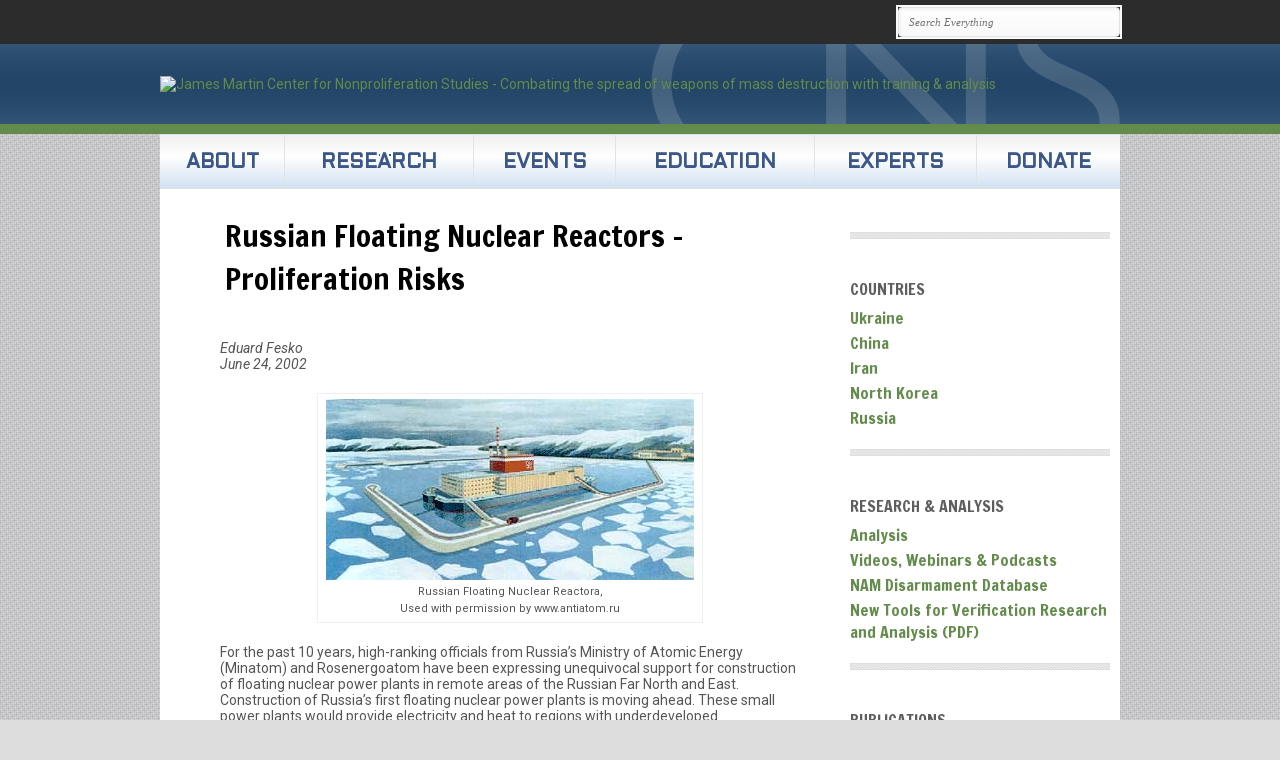

--- FILE ---
content_type: text/html; charset=UTF-8
request_url: https://nonproliferation.org/russian-floating-nuclear-reactors-proliferation-risks/
body_size: 22641
content:
<!DOCTYPE html>

<html xmlns="http://www.w3.org/1999/xhtml" lang="en-US" xmlns:og="http://ogp.me/ns#" xmlns:fb="http://ogp.me/ns/fb#">
<head>
	<meta http-equiv="Content-Type" content="text/html; charset=UTF-8" />
	<title>Russian Floating Nuclear Reactors &#8211; Proliferation Risks |  James Martin Center for Nonproliferation Studies</title>

	<link rel="profile" href="http://gmpg.org/xfn/11" />
	<link rel="pingback" href="https://nonproliferation.org/xmlrpc.php" />

	<meta name='robots' content='max-image-preview:large' />
	<style>img:is([sizes="auto" i], [sizes^="auto," i]) { contain-intrinsic-size: 3000px 1500px }</style>
	
<!-- Google Tag Manager for WordPress by gtm4wp.com -->
<script data-cfasync="false" data-pagespeed-no-defer>
	var gtm4wp_datalayer_name = "dataLayer";
	var dataLayer = dataLayer || [];

	const gtm4wp_scrollerscript_debugmode         = false;
	const gtm4wp_scrollerscript_callbacktime      = 100;
	const gtm4wp_scrollerscript_readerlocation    = 150;
	const gtm4wp_scrollerscript_contentelementid  = "content";
	const gtm4wp_scrollerscript_scannertime       = 60;
</script>
<!-- End Google Tag Manager for WordPress by gtm4wp.com --><link rel='dns-prefetch' href='//player.vimeo.com' />
<link rel='dns-prefetch' href='//w.soundcloud.com' />
<link rel='dns-prefetch' href='//fonts.googleapis.com' />
<link rel="alternate" type="application/rss+xml" title="James Martin Center for Nonproliferation Studies &raquo; Feed" href="https://nonproliferation.org/feed/" />
<link rel="alternate" type="application/rss+xml" title="James Martin Center for Nonproliferation Studies &raquo; Comments Feed" href="https://nonproliferation.org/comments/feed/" />

<!-- Google Tag Manager for WordPress by gtm4wp.com -->
<!-- GTM Container placement set to automatic -->
<script data-cfasync="false" data-pagespeed-no-defer type="text/javascript">
	var dataLayer_content = {"visitorLoginState":"logged-out","visitorType":"visitor-logged-out","visitorEmail":"","visitorEmailHash":"","visitorRegistrationDate":"","visitorUsername":"","visitorIP":"162.10.174.77","pageTitle":"Russian Floating Nuclear Reactors &#8211; Proliferation Risks |  James Martin Center for Nonproliferation Studies","pagePostType":"post","pagePostType2":"single-post","pageCategory":["publication_analysis","region_eurasia_russia","type_nuclear","russia"],"pagePostAuthorID":7,"pagePostAuthor":"Anne Marie Steiger","pagePostDate":"24 June 2002","pagePostDateYear":2002,"pagePostDateMonth":6,"pagePostDateDay":24,"pagePostDateDayName":"Monday","pagePostDateHour":11,"pagePostDateMinute":32,"pagePostDateIso":"2002-06-24T11:32:18-07:00","pagePostDateUnix":1024918338,"pagePostTerms":{"category":["Analysis","Eurasia\/Russia","Nuclear","Russia"],"meta":{"wp_headmaster_js_value_key":"","wp_headmaster_css_value_key":""}},"postCountOnPage":1,"postCountTotal":1,"postID":4130,"postFormat":"standard"};
	dataLayer.push( dataLayer_content );
</script>
<script data-cfasync="false" data-pagespeed-no-defer type="text/javascript">
(function(w,d,s,l,i){w[l]=w[l]||[];w[l].push({'gtm.start':
new Date().getTime(),event:'gtm.js'});var f=d.getElementsByTagName(s)[0],
j=d.createElement(s),dl=l!='dataLayer'?'&l='+l:'';j.async=true;j.src=
'//www.googletagmanager.com/gtm.js?id='+i+dl;f.parentNode.insertBefore(j,f);
})(window,document,'script','dataLayer','GTM-57BWQ66');
</script>
<!-- End Google Tag Manager for WordPress by gtm4wp.com --><script type="text/javascript">
/* <![CDATA[ */
window._wpemojiSettings = {"baseUrl":"https:\/\/s.w.org\/images\/core\/emoji\/16.0.1\/72x72\/","ext":".png","svgUrl":"https:\/\/s.w.org\/images\/core\/emoji\/16.0.1\/svg\/","svgExt":".svg","source":{"concatemoji":"https:\/\/nonproliferation.org\/wp-includes\/js\/wp-emoji-release.min.js?ver=2e6c8f5a8ae3a45beb59ecfd1056e431"}};
/*! This file is auto-generated */
!function(s,n){var o,i,e;function c(e){try{var t={supportTests:e,timestamp:(new Date).valueOf()};sessionStorage.setItem(o,JSON.stringify(t))}catch(e){}}function p(e,t,n){e.clearRect(0,0,e.canvas.width,e.canvas.height),e.fillText(t,0,0);var t=new Uint32Array(e.getImageData(0,0,e.canvas.width,e.canvas.height).data),a=(e.clearRect(0,0,e.canvas.width,e.canvas.height),e.fillText(n,0,0),new Uint32Array(e.getImageData(0,0,e.canvas.width,e.canvas.height).data));return t.every(function(e,t){return e===a[t]})}function u(e,t){e.clearRect(0,0,e.canvas.width,e.canvas.height),e.fillText(t,0,0);for(var n=e.getImageData(16,16,1,1),a=0;a<n.data.length;a++)if(0!==n.data[a])return!1;return!0}function f(e,t,n,a){switch(t){case"flag":return n(e,"\ud83c\udff3\ufe0f\u200d\u26a7\ufe0f","\ud83c\udff3\ufe0f\u200b\u26a7\ufe0f")?!1:!n(e,"\ud83c\udde8\ud83c\uddf6","\ud83c\udde8\u200b\ud83c\uddf6")&&!n(e,"\ud83c\udff4\udb40\udc67\udb40\udc62\udb40\udc65\udb40\udc6e\udb40\udc67\udb40\udc7f","\ud83c\udff4\u200b\udb40\udc67\u200b\udb40\udc62\u200b\udb40\udc65\u200b\udb40\udc6e\u200b\udb40\udc67\u200b\udb40\udc7f");case"emoji":return!a(e,"\ud83e\udedf")}return!1}function g(e,t,n,a){var r="undefined"!=typeof WorkerGlobalScope&&self instanceof WorkerGlobalScope?new OffscreenCanvas(300,150):s.createElement("canvas"),o=r.getContext("2d",{willReadFrequently:!0}),i=(o.textBaseline="top",o.font="600 32px Arial",{});return e.forEach(function(e){i[e]=t(o,e,n,a)}),i}function t(e){var t=s.createElement("script");t.src=e,t.defer=!0,s.head.appendChild(t)}"undefined"!=typeof Promise&&(o="wpEmojiSettingsSupports",i=["flag","emoji"],n.supports={everything:!0,everythingExceptFlag:!0},e=new Promise(function(e){s.addEventListener("DOMContentLoaded",e,{once:!0})}),new Promise(function(t){var n=function(){try{var e=JSON.parse(sessionStorage.getItem(o));if("object"==typeof e&&"number"==typeof e.timestamp&&(new Date).valueOf()<e.timestamp+604800&&"object"==typeof e.supportTests)return e.supportTests}catch(e){}return null}();if(!n){if("undefined"!=typeof Worker&&"undefined"!=typeof OffscreenCanvas&&"undefined"!=typeof URL&&URL.createObjectURL&&"undefined"!=typeof Blob)try{var e="postMessage("+g.toString()+"("+[JSON.stringify(i),f.toString(),p.toString(),u.toString()].join(",")+"));",a=new Blob([e],{type:"text/javascript"}),r=new Worker(URL.createObjectURL(a),{name:"wpTestEmojiSupports"});return void(r.onmessage=function(e){c(n=e.data),r.terminate(),t(n)})}catch(e){}c(n=g(i,f,p,u))}t(n)}).then(function(e){for(var t in e)n.supports[t]=e[t],n.supports.everything=n.supports.everything&&n.supports[t],"flag"!==t&&(n.supports.everythingExceptFlag=n.supports.everythingExceptFlag&&n.supports[t]);n.supports.everythingExceptFlag=n.supports.everythingExceptFlag&&!n.supports.flag,n.DOMReady=!1,n.readyCallback=function(){n.DOMReady=!0}}).then(function(){return e}).then(function(){var e;n.supports.everything||(n.readyCallback(),(e=n.source||{}).concatemoji?t(e.concatemoji):e.wpemoji&&e.twemoji&&(t(e.twemoji),t(e.wpemoji)))}))}((window,document),window._wpemojiSettings);
/* ]]> */
</script>
<link rel='stylesheet' id='formidable-css' href='https://nonproliferation.org/wp-content/plugins/formidable/css/formidableforms.css?ver=1112331' type='text/css' media='all' />
<style id='wp-emoji-styles-inline-css' type='text/css'>

	img.wp-smiley, img.emoji {
		display: inline !important;
		border: none !important;
		box-shadow: none !important;
		height: 1em !important;
		width: 1em !important;
		margin: 0 0.07em !important;
		vertical-align: -0.1em !important;
		background: none !important;
		padding: 0 !important;
	}
</style>
<link rel='stylesheet' id='wp-block-library-css' href='https://nonproliferation.org/wp-includes/css/dist/block-library/style.min.css?ver=2e6c8f5a8ae3a45beb59ecfd1056e431' type='text/css' media='all' />
<style id='classic-theme-styles-inline-css' type='text/css'>
/*! This file is auto-generated */
.wp-block-button__link{color:#fff;background-color:#32373c;border-radius:9999px;box-shadow:none;text-decoration:none;padding:calc(.667em + 2px) calc(1.333em + 2px);font-size:1.125em}.wp-block-file__button{background:#32373c;color:#fff;text-decoration:none}
</style>
<style id='global-styles-inline-css' type='text/css'>
:root{--wp--preset--aspect-ratio--square: 1;--wp--preset--aspect-ratio--4-3: 4/3;--wp--preset--aspect-ratio--3-4: 3/4;--wp--preset--aspect-ratio--3-2: 3/2;--wp--preset--aspect-ratio--2-3: 2/3;--wp--preset--aspect-ratio--16-9: 16/9;--wp--preset--aspect-ratio--9-16: 9/16;--wp--preset--color--black: #000000;--wp--preset--color--cyan-bluish-gray: #abb8c3;--wp--preset--color--white: #ffffff;--wp--preset--color--pale-pink: #f78da7;--wp--preset--color--vivid-red: #cf2e2e;--wp--preset--color--luminous-vivid-orange: #ff6900;--wp--preset--color--luminous-vivid-amber: #fcb900;--wp--preset--color--light-green-cyan: #7bdcb5;--wp--preset--color--vivid-green-cyan: #00d084;--wp--preset--color--pale-cyan-blue: #8ed1fc;--wp--preset--color--vivid-cyan-blue: #0693e3;--wp--preset--color--vivid-purple: #9b51e0;--wp--preset--gradient--vivid-cyan-blue-to-vivid-purple: linear-gradient(135deg,rgba(6,147,227,1) 0%,rgb(155,81,224) 100%);--wp--preset--gradient--light-green-cyan-to-vivid-green-cyan: linear-gradient(135deg,rgb(122,220,180) 0%,rgb(0,208,130) 100%);--wp--preset--gradient--luminous-vivid-amber-to-luminous-vivid-orange: linear-gradient(135deg,rgba(252,185,0,1) 0%,rgba(255,105,0,1) 100%);--wp--preset--gradient--luminous-vivid-orange-to-vivid-red: linear-gradient(135deg,rgba(255,105,0,1) 0%,rgb(207,46,46) 100%);--wp--preset--gradient--very-light-gray-to-cyan-bluish-gray: linear-gradient(135deg,rgb(238,238,238) 0%,rgb(169,184,195) 100%);--wp--preset--gradient--cool-to-warm-spectrum: linear-gradient(135deg,rgb(74,234,220) 0%,rgb(151,120,209) 20%,rgb(207,42,186) 40%,rgb(238,44,130) 60%,rgb(251,105,98) 80%,rgb(254,248,76) 100%);--wp--preset--gradient--blush-light-purple: linear-gradient(135deg,rgb(255,206,236) 0%,rgb(152,150,240) 100%);--wp--preset--gradient--blush-bordeaux: linear-gradient(135deg,rgb(254,205,165) 0%,rgb(254,45,45) 50%,rgb(107,0,62) 100%);--wp--preset--gradient--luminous-dusk: linear-gradient(135deg,rgb(255,203,112) 0%,rgb(199,81,192) 50%,rgb(65,88,208) 100%);--wp--preset--gradient--pale-ocean: linear-gradient(135deg,rgb(255,245,203) 0%,rgb(182,227,212) 50%,rgb(51,167,181) 100%);--wp--preset--gradient--electric-grass: linear-gradient(135deg,rgb(202,248,128) 0%,rgb(113,206,126) 100%);--wp--preset--gradient--midnight: linear-gradient(135deg,rgb(2,3,129) 0%,rgb(40,116,252) 100%);--wp--preset--font-size--small: 13px;--wp--preset--font-size--medium: 20px;--wp--preset--font-size--large: 36px;--wp--preset--font-size--x-large: 42px;--wp--preset--spacing--20: 0.44rem;--wp--preset--spacing--30: 0.67rem;--wp--preset--spacing--40: 1rem;--wp--preset--spacing--50: 1.5rem;--wp--preset--spacing--60: 2.25rem;--wp--preset--spacing--70: 3.38rem;--wp--preset--spacing--80: 5.06rem;--wp--preset--shadow--natural: 6px 6px 9px rgba(0, 0, 0, 0.2);--wp--preset--shadow--deep: 12px 12px 50px rgba(0, 0, 0, 0.4);--wp--preset--shadow--sharp: 6px 6px 0px rgba(0, 0, 0, 0.2);--wp--preset--shadow--outlined: 6px 6px 0px -3px rgba(255, 255, 255, 1), 6px 6px rgba(0, 0, 0, 1);--wp--preset--shadow--crisp: 6px 6px 0px rgba(0, 0, 0, 1);}:where(.is-layout-flex){gap: 0.5em;}:where(.is-layout-grid){gap: 0.5em;}body .is-layout-flex{display: flex;}.is-layout-flex{flex-wrap: wrap;align-items: center;}.is-layout-flex > :is(*, div){margin: 0;}body .is-layout-grid{display: grid;}.is-layout-grid > :is(*, div){margin: 0;}:where(.wp-block-columns.is-layout-flex){gap: 2em;}:where(.wp-block-columns.is-layout-grid){gap: 2em;}:where(.wp-block-post-template.is-layout-flex){gap: 1.25em;}:where(.wp-block-post-template.is-layout-grid){gap: 1.25em;}.has-black-color{color: var(--wp--preset--color--black) !important;}.has-cyan-bluish-gray-color{color: var(--wp--preset--color--cyan-bluish-gray) !important;}.has-white-color{color: var(--wp--preset--color--white) !important;}.has-pale-pink-color{color: var(--wp--preset--color--pale-pink) !important;}.has-vivid-red-color{color: var(--wp--preset--color--vivid-red) !important;}.has-luminous-vivid-orange-color{color: var(--wp--preset--color--luminous-vivid-orange) !important;}.has-luminous-vivid-amber-color{color: var(--wp--preset--color--luminous-vivid-amber) !important;}.has-light-green-cyan-color{color: var(--wp--preset--color--light-green-cyan) !important;}.has-vivid-green-cyan-color{color: var(--wp--preset--color--vivid-green-cyan) !important;}.has-pale-cyan-blue-color{color: var(--wp--preset--color--pale-cyan-blue) !important;}.has-vivid-cyan-blue-color{color: var(--wp--preset--color--vivid-cyan-blue) !important;}.has-vivid-purple-color{color: var(--wp--preset--color--vivid-purple) !important;}.has-black-background-color{background-color: var(--wp--preset--color--black) !important;}.has-cyan-bluish-gray-background-color{background-color: var(--wp--preset--color--cyan-bluish-gray) !important;}.has-white-background-color{background-color: var(--wp--preset--color--white) !important;}.has-pale-pink-background-color{background-color: var(--wp--preset--color--pale-pink) !important;}.has-vivid-red-background-color{background-color: var(--wp--preset--color--vivid-red) !important;}.has-luminous-vivid-orange-background-color{background-color: var(--wp--preset--color--luminous-vivid-orange) !important;}.has-luminous-vivid-amber-background-color{background-color: var(--wp--preset--color--luminous-vivid-amber) !important;}.has-light-green-cyan-background-color{background-color: var(--wp--preset--color--light-green-cyan) !important;}.has-vivid-green-cyan-background-color{background-color: var(--wp--preset--color--vivid-green-cyan) !important;}.has-pale-cyan-blue-background-color{background-color: var(--wp--preset--color--pale-cyan-blue) !important;}.has-vivid-cyan-blue-background-color{background-color: var(--wp--preset--color--vivid-cyan-blue) !important;}.has-vivid-purple-background-color{background-color: var(--wp--preset--color--vivid-purple) !important;}.has-black-border-color{border-color: var(--wp--preset--color--black) !important;}.has-cyan-bluish-gray-border-color{border-color: var(--wp--preset--color--cyan-bluish-gray) !important;}.has-white-border-color{border-color: var(--wp--preset--color--white) !important;}.has-pale-pink-border-color{border-color: var(--wp--preset--color--pale-pink) !important;}.has-vivid-red-border-color{border-color: var(--wp--preset--color--vivid-red) !important;}.has-luminous-vivid-orange-border-color{border-color: var(--wp--preset--color--luminous-vivid-orange) !important;}.has-luminous-vivid-amber-border-color{border-color: var(--wp--preset--color--luminous-vivid-amber) !important;}.has-light-green-cyan-border-color{border-color: var(--wp--preset--color--light-green-cyan) !important;}.has-vivid-green-cyan-border-color{border-color: var(--wp--preset--color--vivid-green-cyan) !important;}.has-pale-cyan-blue-border-color{border-color: var(--wp--preset--color--pale-cyan-blue) !important;}.has-vivid-cyan-blue-border-color{border-color: var(--wp--preset--color--vivid-cyan-blue) !important;}.has-vivid-purple-border-color{border-color: var(--wp--preset--color--vivid-purple) !important;}.has-vivid-cyan-blue-to-vivid-purple-gradient-background{background: var(--wp--preset--gradient--vivid-cyan-blue-to-vivid-purple) !important;}.has-light-green-cyan-to-vivid-green-cyan-gradient-background{background: var(--wp--preset--gradient--light-green-cyan-to-vivid-green-cyan) !important;}.has-luminous-vivid-amber-to-luminous-vivid-orange-gradient-background{background: var(--wp--preset--gradient--luminous-vivid-amber-to-luminous-vivid-orange) !important;}.has-luminous-vivid-orange-to-vivid-red-gradient-background{background: var(--wp--preset--gradient--luminous-vivid-orange-to-vivid-red) !important;}.has-very-light-gray-to-cyan-bluish-gray-gradient-background{background: var(--wp--preset--gradient--very-light-gray-to-cyan-bluish-gray) !important;}.has-cool-to-warm-spectrum-gradient-background{background: var(--wp--preset--gradient--cool-to-warm-spectrum) !important;}.has-blush-light-purple-gradient-background{background: var(--wp--preset--gradient--blush-light-purple) !important;}.has-blush-bordeaux-gradient-background{background: var(--wp--preset--gradient--blush-bordeaux) !important;}.has-luminous-dusk-gradient-background{background: var(--wp--preset--gradient--luminous-dusk) !important;}.has-pale-ocean-gradient-background{background: var(--wp--preset--gradient--pale-ocean) !important;}.has-electric-grass-gradient-background{background: var(--wp--preset--gradient--electric-grass) !important;}.has-midnight-gradient-background{background: var(--wp--preset--gradient--midnight) !important;}.has-small-font-size{font-size: var(--wp--preset--font-size--small) !important;}.has-medium-font-size{font-size: var(--wp--preset--font-size--medium) !important;}.has-large-font-size{font-size: var(--wp--preset--font-size--large) !important;}.has-x-large-font-size{font-size: var(--wp--preset--font-size--x-large) !important;}
:where(.wp-block-post-template.is-layout-flex){gap: 1.25em;}:where(.wp-block-post-template.is-layout-grid){gap: 1.25em;}
:where(.wp-block-columns.is-layout-flex){gap: 2em;}:where(.wp-block-columns.is-layout-grid){gap: 2em;}
:root :where(.wp-block-pullquote){font-size: 1.5em;line-height: 1.6;}
</style>
<link rel='stylesheet' id='ctct_form_styles-css' href='https://nonproliferation.org/wp-content/plugins/constant-contact-forms/assets/css/style.css?ver=2.13.0' type='text/css' media='all' />
<link rel='stylesheet' id='collapscore-css-css' href='https://nonproliferation.org/wp-content/plugins/jquery-collapse-o-matic/css/core_style.css?ver=1.0' type='text/css' media='all' />
<style id='collapscore-css-inline-css' type='text/css'>
.collapseomatic {color:#638B4B;}
</style>
<link rel='stylesheet' id='collapseomatic-css-css' href='https://nonproliferation.org/wp-content/plugins/jquery-collapse-o-matic/css/light_style.css?ver=1.6' type='text/css' media='all' />
<link rel='stylesheet' id='googlefonts-css' href='https://fonts.googleapis.com/css?family=Francois+One:400|Droid+Sans:400,700|Roboto:100,100italic,300,300italic,400,400italic,500,500italic,700,700italic,900,900italic|Andika:400|Aldrich:400|Alef:400,700&subset=latin' type='text/css' media='all' />
<link rel='stylesheet' id='pitch-css' href='https://nonproliferation.org/wp-content/themes/pitch/style.css?ver=2.3.7' type='text/css' media='all' />
<link rel='stylesheet' id='nivo-css' href='https://nonproliferation.org/wp-content/themes/pitch/js/nivo/nivo-slider.css?ver=3.2' type='text/css' media='all' />
<link rel='stylesheet' id='flexslider-css' href='https://nonproliferation.org/wp-content/themes/pitch/js/flexslider/flexslider.css?ver=1.8' type='text/css' media='all' />
<link rel='stylesheet' id='google-webfonts-css' href='http://fonts.googleapis.com/css?family=Maven+Pro%7CDroid+Serif%3A400italic%7CDroid+Sans%3A400%2C700&#038;ver=2e6c8f5a8ae3a45beb59ecfd1056e431' type='text/css' media='all' />
<link rel='stylesheet' id='pitch-premium-css' href='https://nonproliferation.org/wp-content/themes/pitch/premium/style.css?ver=23-07-2012' type='text/css' media='all' />
<script type="text/javascript" src="https://nonproliferation.org/wp-content/plugins/duracelltomi-google-tag-manager/dist/js/analytics-talk-content-tracking.js?ver=1.22.1" id="gtm4wp-scroll-tracking-js"></script>
<script type="text/javascript" src="https://nonproliferation.org/wp-includes/js/jquery/jquery.min.js?ver=3.7.1" id="jquery-core-js"></script>
<script type="text/javascript" src="https://nonproliferation.org/wp-includes/js/jquery/jquery-migrate.min.js?ver=3.4.1" id="jquery-migrate-js"></script>
<script type="text/javascript" src="https://nonproliferation.org/wp-content/themes/pitch/js/nivo/jquery.nivo.slider.min.js?ver=3.2" id="nivo-js"></script>
<script type="text/javascript" src="https://nonproliferation.org/wp-content/themes/pitch/js/flexslider/jquery.flexslider.min.js?ver=1.8" id="flexslider-js"></script>
<script type="text/javascript" src="https://nonproliferation.org/wp-content/themes/pitch/js/jquery.preload.min.js?ver=1.0.8" id="jquery.preload-js"></script>
<script type="text/javascript" id="pitch-js-extra">
/* <![CDATA[ */
var pitch = {"sliderSpeed":"5000","sliderAnimationSpeed":"500","sliderEffect":"slideInLeft","sliderRatio":"2.66666666667","scaleMenu":"1"};
/* ]]> */
</script>
<script type="text/javascript" src="https://nonproliferation.org/wp-content/themes/pitch/js/pitch.min.js?ver=2.3.7" id="pitch-js"></script>
<link rel="EditURI" type="application/rsd+xml" title="RSD" href="https://nonproliferation.org/xmlrpc.php?rsd" />
<link rel="canonical" href="https://nonproliferation.org/russian-floating-nuclear-reactors-proliferation-risks/" />
<link rel='shortlink' href='https://nonproliferation.org/?p=4130' />
<link rel="alternate" title="oEmbed (JSON)" type="application/json+oembed" href="https://nonproliferation.org/wp-json/oembed/1.0/embed?url=https%3A%2F%2Fnonproliferation.org%2Frussian-floating-nuclear-reactors-proliferation-risks%2F" />
<link rel="alternate" title="oEmbed (XML)" type="text/xml+oembed" href="https://nonproliferation.org/wp-json/oembed/1.0/embed?url=https%3A%2F%2Fnonproliferation.org%2Frussian-floating-nuclear-reactors-proliferation-risks%2F&#038;format=xml" />
<style type='text/css' media='screen'>
	h1{ font-family:"Francois One", arial, sans-serif;}
	h2{ font-family:"Francois One", arial, sans-serif;}
	h3{ font-family:"Francois One", arial, sans-serif;}
	h4{ font-family:"Francois One", arial, sans-serif;}
	h5{ font-family:"Francois One", arial, sans-serif;}
	h6{ font-family:"Francois One", arial, sans-serif;}
	li{ font-family:"Francois One", arial, sans-serif;}
	body{ font-family:"Droid Sans", arial, sans-serif;}
	h6{ font-family:"Droid Sans", arial, sans-serif;}
	blockquote{ font-family:"Droid Sans", arial, sans-serif;}
	p{ font-family:"Droid Sans", arial, sans-serif;}
	li{ font-family:"Droid Sans", arial, sans-serif;}
	p{ font-family:"Roboto", arial, sans-serif;}
	h2{ font-family:"Andika", arial, sans-serif;}
	blockquote{ font-family:"Andika", arial, sans-serif;}
	p{ font-family:"Andika", arial, sans-serif;}
	li{ font-family:"Andika", arial, sans-serif;}
	h1{ font-family:"Aldrich", arial, sans-serif;}
	h2{ font-family:"Aldrich", arial, sans-serif;}
	h1{ font-family:"Alef", arial, sans-serif;}
	h2{ font-family:"Alef", arial, sans-serif;}
	p{ font-family:"Alef", arial, sans-serif;}
	li{ font-family:"Alef", arial, sans-serif;}
</style>
<!-- fonts delivered by Wordpress Google Fonts, a plugin by Adrian3.com --><script>document.documentElement.className += " js";</script>
<style type="text/css" id="custom-background-css">
body.custom-background { background-image: url("https://www.globalnonproliferation.com/wp-content/uploads/2013/08/ecailles.png"); background-position: left top; background-size: auto; background-repeat: repeat; background-attachment: fixed; }
</style>
	<style type='text/css'>
/* ------------------------------------------------------------------------------------------------
 BASICS
------------------------------------------------------------------------------------------------ */
body {
	background: url(https://nonproliferation.org/wp-content/uploads/_web_assets/textures/bg_white_hack_960.png) 50% 0 repeat-y, url(https://nonproliferation.org/wp-content/uploads/_web_assets/textures/corner_globe_white_fullsize30.png) 100% 100% no-repeat, url(https://nonproliferation.org/wp-content/uploads/_web_assets/textures/subtle_patterns_crosses_darker.png) 0 0%, #ddd !important;
}

/* ............................................................................................. */
body *, p, li, dt, dd, blockquote, h6 {
	font: 14px 'Roboto', 'Helvetica', 'Arial', sans-serif;
}

/* From "CUSTOM CSS": Remove automatic hyphens. */
body *, p, ul, ol, dl, blockquote, .post-statement, .statement {
	-webkit-hyphens: none;
	-moz-hyphens: none;
	hyphens: none;
}

/* ............................................................................................. */
h1,h2,h3,h4,h5 {
	color: #000;
	font-family: 'Francois one', 'Helvetica', 'Arial', sans-serif;
}

h1 {
	font-size: 21px;
}

h2 {
	font-size: 18px;
}

h3 {
	font-size: 16px;
}

h4 {
	font-size: 16px;
}

h5 {
	font-size: 16px;
}

/* ............................................................................................. */
a {
	font-style: bold;
	color: #638b4b;
	text-decoration: none;
}

a.aside {
	color: #638b4b;
}


/* ............................................................................................. */
/* From "CUSTOM CSS": Not sure what this does. */
.widget {
	margin-top: 2px;
	padding: 5px 10px;
}

/* ............................................................................................. */
/* From "CUSTOM CSS": Not sure what this does. */
.read-more {
	display: none;
}

/* ------------------------------------------------------------------------------------------------
 TOP STRIP (SEARCH STRIP (used to be MIIS LOGO))
------------------------------------------------------------------------------------------------ */
#topbar {
	padding: 5px 15px;
}

/* From "CUSTOM CSS": Necessary, otherwise #topbar .container is opaque white. */
#topbar .container {
	background-color: transparent;
}

/* Used for any text in topbar.  Probably not necessary as we're using image logos, but keep just in case. */
#topbar-menu li.menu-item a {
	font: 10px 'Droid', sans-serif;
	color: #F4F4F4;
	text-decoration: none;
	text-transform: uppercase;
}

#topbar form#searchform input#s {
	width: 200px;
	background: rgb(255,255,255);
	background: -moz-linear-gradient(top, rgba(255,255,255,1) 0%, rgba(249,249,249,1) 100%);
	background: -webkit-gradient(linear, left top, left bottom, color-stop(0%,rgba(255,255,255,1)), color-stop(100%,rgba(249,249,249,1)));
	background: -webkit-linear-gradient(top, rgba(255,255,255,1) 0%,rgba(249,249,249,1) 100%);
	background: -o-linear-gradient(top, rgba(255,255,255,1) 0%,rgba(249,249,249,1) 100%);
	background: -ms-linear-gradient(top, rgba(255,255,255,1) 0%,rgba(249,249,249,1) 100%);
	background: linear-gradient(top, rgba(255,255,255,1) 0%,rgba(249,249,249,1) 100%);
	border: 1px solid #E2E2E2;
	-webkit-border-radius: 4px;
	-moz-border-radius: 4px;
	border-radius: 4px;
	box-shadow: inset 1px 2px 3px rgba(0,0,0,0.06);
	color: #707070;
	filter: progid:DXImageTransform.Microsoft.gradient( startColorstr='#ffffff', endColorstr='#f9f9f9',GradientType=0 );
	font: italic 11px 'Droid Serif', serif;
	outline: 2px #FAFAFA solid;
	padding: 8px 10px;
	margin: 2px 0;
}

#topbar form#searchform input#searchsubmit {
	display: none;
}



/* ------------------------------------------------------------------------------------------------
 CNS LOGO HEADER STRIP
------------------------------------------------------------------------------------------------ */
#logo {
	margin: 0;
	border-bottom: 10px solid #638B4B;
	background: #335577;
/* Old browsers */
	background: -moz-linear-gradient(top,#335577 0%,#2b4d6f 15%,#224466 50%,#2b4d6f 85%,#335577 100%);
/* FF3.6+ */
	background: -webkit-gradient(linear,left top,left bottom,color-stop(0%,#335577),color-stop(15%,#2b4d6f),color-stop(50%,#224466),color-stop(85%,#2b4d6f),color-stop(100%,#335577));
/* Chrome,Safari4+ */
	background: -webkit-linear-gradient(top,#335577 0%,#2b4d6f 15%,#224466 50%,#2b4d6f 85%,#335577 100%);
/* Chrome10+,Safari5.1+ */
	background: -o-linear-gradient(top,#335577 0%,#2b4d6f 15%,#224466 50%,#2b4d6f 85%,#335577 100%);
/* Opera 11.10+ */
	background: -ms-linear-gradient(top,#335577 0%,#2b4d6f 15%,#224466 50%,#2b4d6f 85%,#335577 100%);
/* IE10+ */
	background: linear-gradient(to bottom,#335577 0%,#2b4d6f 15%,#224466 50%,#2b4d6f 85%,#335577 100%);
/* W3C */
	filter: progid:DXImageTransform.Microsoft.gradient(startColorstr='#335577',endColorstr='#335577',GradientType=0);
/* IE6-9 */
}

#logo form div {
	margin-right: 0;
}

#logo .container {
	background: url(https://nonproliferation.org/wp-content/uploads/_web_assets/textures/bg_cns_big_logo_noglobe_transparent.png) 100% 50% no-repeat;
	padding: 32px 0;
}

#logo h1 {
	color: #FFFFFF;
	font-family: "Eurostile", "Aldrich", "Futura", "Century Gothic", "AppleGothic", Helvetica, Arial, sans-serif;
	font-size: 32px;
	font-variant: small-caps;
	font-weight: 700;
	letter-spacing: .5px;
	margin-left: -20px;
	text-shadow: 1px 2px 0 rgba(0,0,0,0.45);
}

/* Can't remember why this is. I think the Pitch theme's homepage is structured differently than subpages. */
body.home #logo h1 {
	margin-left: 0;
}

/* ------------------------------------------------------------------------------------------------
 NAV MENU STRIP
------------------------------------------------------------------------------------------------ */
#mainmenu {
	margin: 0;
}

#mainmenu  * {
	font: bold 20px "Eurostile", "Aldrich", "Futura", "Century Gothic", "AppleGothic", Helvetica, Arial, sans-serif !important;
	text-transform: uppercase;
	vertical-align: center;
}

ul#mainmenu-menu li.menu-item a {
	color: #3b5788;
}

#mainmenu ul#mainmenu-menu {
	background: #f0f0f0;
/* Old browsers */
	background: -moz-linear-gradient(top,#f0f0f0 0%,#ffffff 40%,#d2e2f2 100%);
/* FF3.6+ */
	background: -webkit-gradient(linear,left top,left bottom,color-stop(0%,#f0f0f0),color-stop(40%,#ffffff),color-stop(100%,#d2e2f2));
/* Chrome,Safari4+ */
	background: -webkit-linear-gradient(top,#f0f0f0 0%,#ffffff 40%,#d2e2f2 100%);
/* Chrome10+,Safari5.1+ */
	background: -o-linear-gradient(top,#f0f0f0 0%,#ffffff 40%,#d2e2f2 100%);
/* Opera 11.10+ */
	background: -ms-linear-gradient(top,#f0f0f0 0%,#ffffff 40%,#d2e2f2 100%);
/* IE10+ */
	background: linear-gradient(to bottom,#f0f0f0 0%,#ffffff 40%,#d2e2f2 100%);
/* W3C */
	filter: progid:DXImageTransform.Microsoft.gradient(startColorstr='#f0f0f0',endColorstr='#d2e2f2',GradientType=0);
/* IE6-9 */
}

#mainmenu #mainmenu-menu ul.menu * {
	background: none !important;
	border: none !important;
}

#mainmenu #mainmenu-menu li a {
	color: #3b5788;
	position: relative;
/* top: 55%; */
/* margin-top: -1.5em; */
	height: 2.73em;
	border-top: none !important;
	border-left: 1px solid #E2E2E2 !important;
	border-right: none !important;
}

#mainmenu #mainmenu-menu li:first-child a {
	border-left: none !important;
}

#mainmenu ul#mainmenu-menu li.menu-item a {
	padding: 20px 5px;
}

/* ............................................................................................. */
/* Highlight About tab as a breadcrumb - Updated September 15, 2015: */
body.page-id-4589 li#menu-item-5812 {
	background: #fff !important;
}

body.page-id-4589 li#menu-item-5812 a {
	border-bottom: 1px solid #fff !important;
}

/* ............................................................................................. */
/* Highlight Research tab as a breadcrumb */
body.blog li#menu-item-310 {
	background: #fff !important;
}

body.blog li#menu-item-310 a {
	border-bottom: 1px solid #fff !important;
}

/* ............................................................................................. */
/* Highlight Events tab as a breadcrumb (for Events Page) - Updated June 7, 2020: */
body.page-id-1396 li#menu-item-5124 {
	background: #fff !important;
}

body.page-id-1396 li#menu-item-5124 a {
	border-bottom: 1px solid #fff !important;
	text-decoration: none !important;
}

/* ............................................................................................. */
/* OLD Highlight Events tab as a breadcrumb (for old Events Archive-Page) - Updated September 15, 2015: */
	
body.category-events li#menu-item-5124 {
	background: #fff !important;
}

body.category-events li#menu-item-5124 a {
	border-bottom: 1px solid #fff !important;
	text-decoration: none !important;
}

/* ............................................................................................. */
/* Highlight Education tab as a breadcrumb */
body.page-id-21 li#menu-item-26 {
	background: #fff !important;
}

body.page-id-21 li#menu-item-26 a {
	border-bottom: 1px solid #fff !important;
}

/* ............................................................................................. */
/* Highlight Experts tab as a breadcrumb */
body.page-id-23 li#menu-item-25 {
	background: #fff !important;
}

body.page-id-23 li#menu-item-25 a {
	border-bottom: 1px solid #fff !important;
}

/* ............................................................................................. */
/* Highlight Donate tab as a breadcrumb */
body.page-id-304 li#menu-item-1293 {
	background: #fff !important;
}

body.page-id-304 li#menu-item-1293 a {
	border-bottom: 1px solid #fff !important;
}

/* ............................................................................................. */
/* Overline About tab as a breadcrumb - Updated September 15, 2015: */
body.parent-pageid-4589   li#menu-item-5812 a
{
	text-decoration: overline;
}

/* ............................................................................................. */
/* Overline Research tab as a breadcrumb */
body.single-post  li#menu-item-310 a {
	text-decoration: overline;
}

/* ............................................................................................. */
/* Overline Education tab as a breadcrumb - Updated September 15, 2015: */
body.parent-pageid-21  li#menu-item-26 a,
body.parent-pageid-5946  li#menu-item-26 a
{
	text-decoration: overline;
}

/* ............................................................................................. */
/* Overline Events tab as a breadcrumb - Updated September 15, 2015: */
body.events  li#menu-item-5124 a {
	text-decoration: overline;
}
body.events  li#menu-item-310 a {
	text-decoration: none;
}

/* ............................................................................................. */
/* Overline Experts tab as a breadcrumb */
body.parent-pageid-23  li#menu-item-25 a {
	text-decoration: overline;
}

/* ------------------------------------------------------------------------------------------------
 SLIDER STRIP
------------------------------------------------------------------------------------------------ */
#slider {
	margin: 0;
}

#slider * {
	font: italic 14px 'Francois One', sans-serif;
}

#slider .indicators .indicator h4 {
	font-size: bold 16px;
	color: #3B5788;
}

/*
#slider .indicators .indicator p {
	font: italic 14px 'Francois One', sans-serif;
}
*/
#slider .container {
	background: #fff;
}

#slider ul.indicators .indicator-container {
	padding: 0 !important;
}

#slider .indicators-wrapper {
	position: relative !important;
	top: -.25em !important;
}

/*Override Pitch theme attempt to set background color and arrow of slide nav dots. */
#slider .indicators {
	background: none !important;
}

#slider .indicators .indicator.active .indicator-container {
	background: none !important;
}

#slider .indicators .pointer {
	display: none !important;
}

#slider ul.indicators li {
	border: none !important;
}

#slider ul.indicators .indicator {
	height: 1px !important;
}

#slider ul.indicators li h4 {
	color: #638B4B !important;
	font-size: 100% !important;
	text-align: center;
	background: #ddd;
/* 19 May 2015 */
	border-radius: 100px;
/* 19 May 2015 */
	padding: 0 5px !important;
/* 19 May 2015 */
	margin-top: 6px;
/* 19 May 2015 */
}

#slider ul.indicators li.active h4 {
	color: #000 !important;
}

#slider ul.indicators li.active {
	background: none !important;
}

#slider .indicators-wrapper {
	width: auto !important;
	margin: 0 !important;
	padding: 0 !important;
	margin-left: auto !important;
	margin-right: 40px !important;
}

/* ------------------------------------------------------------------------------------------------
 HOME-LOOP CLASS
 
 General
------------------------------------------------------------------------------------------------ */
.home-loop h3 {
	font: bold 14px 'Droid', sans-serif;
	text-transform: uppercase;
}

.home-loop .post-list li.post h4 {
	font: 17px 'Francois one', sans-serif;
	text-align: left;
	color: #3B5788;
}

.home-loop .post-list li.post p {
	font: 14px 'Roboto', sans-serif;
}

.home-loop {
	margin: 0;
}

.home-loop .container {
	background: #fff;
	padding-top: 15px;
}

.home-loop h3 {
	visibility: hidden;
}

.home-loop .nav {
	margin-right: 20px;
}

/* ------------------------------------------------------------------------------------------------
 HOME-LOOP CLASS
 
 Homepage home-hoop 4-item rows, adding 2nd row, removing scroll buttons
------------------------------------------------------------------------------------------------ */
body.home .home-loop .post-list-wrapper .post-list li {
	display: none;
}

body.home .home-loop .post-list-wrapper .post-list li:nth-child(1),
body.home .home-loop .post-list-wrapper .post-list li:nth-child(2),
body.home .home-loop .post-list-wrapper .post-list li:nth-child(3),
body.home .home-loop .post-list-wrapper .post-list li:nth-child(4),
body.home .home-loop .post-list-wrapper .post-list li:nth-child(5),
body.home .home-loop .post-list-wrapper .post-list li:nth-child(6),
body.home .home-loop .post-list-wrapper .post-list li:nth-child(7),
body.home .home-loop .post-list-wrapper .post-list li:nth-child(8) {
	display: list-item;
}

body.home .home-loop .post-list-wrapper .post-list li:nth-child(5) {
	clear: left;
}

body.home .home-loop .nav {
	display: none;
}

/* ------------------------------------------------------------------------------------------------
 HOME-LOOP CLASS
 
 Homepage home-hoop 4-item rows, adding left and right margin for body bg color
------------------------------------------------------------------------------------------------ */
body.home .home-loop .post-list-wrapper {
	margin: 0;
	padding-left: 10px;
}

body.home .home-loop .post-list-wrapper .post-list {
}

body.home .home-loop .post-list-wrapper .post-list li {
	width: 215px;
	margin-bottom: 35px;
}

body.home .home-loop .post-list-wrapper .post-list li img {
	width: 215px;
}

body.home .home-loop .post-list-wrapper .post-list li .placeholder {
	width: 215px;
}

/* ------------------------------------------------------------------------------------------------
 HOME-LOOP CLASS
 
 "Projects" styling homepage bottom row home-hoop as wooden bookshelf
------------------------------------------------------------------------------------------------ */
body.home .home-loop:nth-child(6) .container {
	box-shadow: inset 0 20px 10px -10px rgba(0,0,0,0.5);
	background: #945d2a url(https://nonproliferation.org/wp-content/uploads/_web_assets/textures/bg_shelf_wood2.png) 0 -260px repeat-x !important;
}

body.home .home-loop:nth-child(6) .post-list-wrapper .post-list li img {
	box-shadow: 0 20px 10px -10px rgba(0,0,0,0.5);
	width: 150px !important;
	height: 150px !important;
	margin-left: 32px !important;
}

/* ------------------------------------------------------------------------------------------------
 FOOTER STRIP
------------------------------------------------------------------------------------------------ */
#footer {
	margin: 0;
	border-top: 10px solid #638B4B;
}

/* From "CUSTOM CSS": Necessary, otherwise #footer .container is opaque white. */
#footer .container {
	background-color: transparent;
}

/* From "CUSTOM CSS": Necessary, otherwise #copyright .container is opaque white. */
#copyright .container {
	background-color: transparent;
}

#footer  .pointer {
	display: none;
}

#footer li.widget h2.widgettitle {
	font: 16px 'Alef', sans-serif;
}

#footer li.widget {
	font: 14px 'Alef', sans-serif;
}

#footer li.widget a {
	font: 14px 'Alef', sans-serif;
	color: #fff;
	font-weight: 500;
	text-decoration: none;
}

/* ------------------------------------------------------------------------------------------------
 SIDEBAR
------------------------------------------------------------------------------------------------ */
/* From "CUSTOM CSS": Not sure what this does. */
#sidebar .widget {
	color: #767676;
	list-style: none outside none;
	margin-bottom: 2px;
}

#sidebar .widget h2.widgettitle {
	font: 16px 'Francois One', sans-serif;
	color: #5E5E5E;
	text-transform: uppercase;
	margin: 7px 0;
}

#sidebar .widget a {
	color: #638b4b;
	font: 16px 'Francois One', sans-serif;
	text-decoration: none;
}

#sidebar .widget ul.sidebar-normal li a {
	font-size: 21px;
}


/* From "CUSTOM CSS": Hover color in right nav */
#sidebar .widget a:hover {
	color: #74a258;
}

/* ------------------------------------------------------------------------------------------------
 PUBLICATIONS PAGE
 
 
------------------------------------------------------------------------------------------------ */
/* From "CUSTOM CSS": Not sure what this is for. */
#loop.loop-posts .post-main {
	margin-left: 0;
}

/* From "CUSTOM CSS": Rearrange list items with image to the left. */
#loop.loop-posts .post .post-main img {
	float: left;
	width: 150px;
	height: auto;
	max-height: 300px;
}

#loop.loop-posts .post-main h2.post-title,
	#loop.loop-posts .post .excerpt,
	#loop.loop-posts .post .read-more {
	margin-left: 170px;
}

#loop.loop-posts .post-main h2.post-title a {
	font: 21px 'Francois One', 'Helvetica', 'Arial', sans-serif;
	color: #3B5788;
	text-decoration: none;
}

/* From "CUSTOM CSS": Change hover color. */
#loop.loop-posts .post-main h2.post-title a:hover {
	color: #4593ec;
}

/* From "CUSTOM CSS": Hide date (post info) */
#loop.loop-posts .post-info .date {
	display: none;
}

/* From "CUSTOM CSS": Hide author */
#loop.loop-posts .post-info .extras {
	display: none;
}

#loop.loop-posts .post-info .extras a {
	font: bold 12px 'Roboto', sans-serif;
	color: #3B5788;
	text-decoration: none;
}

/* Hide author */
body.blog .post-info .extras {
	display: none;
}

/* Rearrange list items with image to the left. */
body.blog .post .post-main img {
	float: left;
	width: 150px;
	height: auto;
	max-height: 300px;
}

body.blog #loop.loop-posts .post-main h2.post-title,
body.blog .post .excerpt,
body.blog .post .read-more {
	margin-left: 170px;
}

/* Hide date (post info) */
body.blog #loop.loop-posts .post-info {
	display: none;
}

body.blog #loop.loop-posts .post-main {
	margin-left: 0;
}

/* ------------------------------------------------------------------------------------------------
 SINGLE POST PAGE
 
 
------------------------------------------------------------------------------------------------ */
/* Hide comments */
body.single-post  #post-single #comments {
	display: none;
}

/* Hide automated post date, author and tags. */
body.single-post .post-info {
	display: none;
}

/* ------------------------------------------------------------------------------------------------
 EVENTS PAGE
 
 
------------------------------------------------------------------------------------------------ */
body.archive h1#archive-title {
	color: #000;
	font: 30px "Francois one", sans-serif;
	margin: 25px 25px 25px 45px;
}

#tribe-events-list .tribe-events-list-event-title {
	font: 40px 'Francois one', sans-serif;
	text-decoration: none;
}

#tribe-events-content a {
	color: #3B5788;
	font: bold 14px 'Droid', sans-serif;
	text-decoration: none;
}

#tribe-events-event-meta a {
	color: #3B5788;
	font: bold 11px 'Droid', sans-serif;
	text-transform: uppercase;
	text-decoration: none;
}

/* Give each event title link a large subheader styling. */
body.page-id-1396 table.events-table td:nth-child(2) a {
	font: 21px 'Francois one', 'Helvetica', 'Arial', sans-serif;
	text-decoration: none;
}

/* ------------------------------------------------------------------------------------------------
 SINGLE EVENT PAGE
 
 
------------------------------------------------------------------------------------------------ */
/* Hide .post-info (author) */
body.single-event  #post-single .post-info {
	display: none;
}

/* ------------------------------------------------------------------------------------------------
 EDUCATION PAGE
 
 Hide table formatting of the two-column layout
------------------------------------------------------------------------------------------------ */
body.page-id-21 .entry-content table {
	border: none !important;
	background: none !important;
}

body.page-id-21 .entry-content table td {
	border: none !important;
	background: none !important;
}

/* ------------------------------------------------------------------------------------------------
 EXPERTS PAGE
 
 For the 3 Director boxes table at top.
------------------------------------------------------------------------------------------------ */
body.page-id-23 #post-single .entry-content table {
	background: #3b648f !important;
	width: 620px !important;
	color: #B3BDC0 !important;
	border: none !important;
}

body.page-id-23 #post-single .entry-content table td {
	background: #3b648f !important;
	border: none !important;
	border-left: 10px solid #fff !important;
	padding: 10px !important;
}

body.page-id-23 #post-single .entry-content table td:first-child {
	border: none !important;
}

body.page-id-23 #post-single .entry-content table h6 {
	color: #fff !important;
}

body.page-id-23 #post-single .entry-content table h6 {
	font: 16px 'Francois one', 'Helvetica', 'Arial', sans-serif !important;
	margin: 0 !important;
}

body.page-id-23 #post-single .entry-content table p {
	margin: 0 !important;
}

body.page-id-23 #post-single .entry-content table td a,
body.page-id-23 #post-single .entry-content table td h6 a {
	color: #17273B !important;
}

/* ------------------------------------------------------------------------------------------------
 IMAGE GALLERIES
------------------------------------------------------------------------------------------------ */
.catablog-row .catablog-title {
	font: 14px 'Droid', sans-serif;
	text-transform: uppercase;
}

#catablog-lightbox-meta .catablog-lightbox-title {
	font: 14px 'Droid', sans-serif;
	text-transform: uppercase;
}

/* ------------------------------------------------------------------------------------------------
 POSTS
------------------------------------------------------------------------------------------------ */
/* From "CUSTOM CSS": Not sure what this does. */
#post-single {
	margin: 0;
}

#post-single h1.post-title {
	color: #000;
	font: 30px 'Francois one', sans-serif;
	margin-bottom: 25px;
}

#post-single.type-post .post-info {
	color: #777777;
	font: italic 11px 'Droid', sans-serif;
	margin-bottom: 25px;
	margin-top: -10px;
}

span.date-start {
	font: 10px 'Droid', sans-serif;
}

span.date-end {
	font: 10px 'Droid', sans-serif;
}

.entry-content a {
	font: 14px bold 'Roboto', sans-serif;
	color: #3B5788;
	text-decoration: none;
	font-weight: bold;
}

.entry-content a.aside {
	color: #638b4b;
}
.entry-content a.subtle-aside {
	color: #638b4b;
	font-weight: normal;
}


.entry-content h1, .entry-content h2, .entry-content h3, .entry-content h4, .entry-content h5 {
	font-family: 'Francois One', sans-serif;
	margin: 1.5em 0;
}

/* From "CUSTOM CSS". */
.entry-content h2 a, 
.entry-content h2 a em {
	font: 21px 'Francois One', sans-serif;
	color: #3B5788;
	text-decoration: none;
}

.entry-content h3 a,
.entry-content h3 a em {
	font: 18px 'Francois One', sans-serif;
	color: #3B5788;
	text-decoration: none;
}

.entry-content h3 {
	font: 18px 'Francois One', sans-serif;
	text-decoration: none;
}

.entry-content h5 {
	color: #bf1802;
}

.entry-content h6 {
	font-style: italic;
	font-size: 14px;
	color: #777777;
	margin: 1.5em;
}

#post-single.type-project #project-info h1 {
	color: #000;
	font: 21px 'Droid', sans-serif;
}

#post-single.type-post .post-info a {
	font: italic 11px 'Droid', sans-serif;
	color: #3B5788;
	text-decoration: none;
}

/* From "CUSTOM CSS": Not sure what this is for */
#loop.loop-posts .post, #loop.loop-posts {
	margin-bottom: 0;
}

#loop.loop-posts .post-main .read-more a {
	color: #3B5788;
	font: bold 14px 'Roboto', sans-serif;
	text-decoration: none;
}

#post-single.type-post .post-container {
	float: left;
	width: 620px;
	margin-left: 40px;
}

#post-single.type-page .post-container, #post-single.error-404 .post-container, #post-single.type-forum .post-container, #post-single.type-topic .post-container {
	float: left;
	width: 620px;
	margin-left: 20px;
}

h1#archive-title {
	color: #474747;
	font-family: 'Francois One', sans-serif;
	font-size: 25px;
	margin-bottom: 25px;
	margin-top: 0;
	margin-left: 30px;
}

/* ------------------------------------------------------------------------------------------------
 Content Table Data
------------------------------------------------------------------------------------------------ */
.entry-content table {
	border-collapse: collapse;
	width: 100%;
}

.entry-content thead {
	border-bottom: 2px solid #638B4B;
}

.entry-content thead th {
	background: #c9d7c0;
	border: 1px solid #99b38a;
	font-weight: bold;
}

.entry-content thead td {
	background: #e8eee4;
	border: 1px solid #adc3a5;
	font-weight: bold;
}

.entry-content th {
	text-align: left;
	background: #e0e8ef;
	padding: 5px 10px;
	border: 1px solid #acc5df;
	font-weight: bold;
}

.entry-content td {
	text-align: left;
	padding: 5px 20px;
	border: 1px solid #cce5ff;
}

.entry-content tbody tr:nth-child(odd) th {
	background: #d2e1ef;
}

.entry-content tbody tr:nth-child(odd) td {
	background: #f7fbff;
}

.entry-content tfoot {
	border-top: 2px solid #acc5df;
}

.entry-content tfoot th {
	background: #f9fcff;
	border: 1px solid #e9ecef;
	font-weight: bold;
}

.entry-content tfoot td {
	border: 1px solid #e9ecef;
}

/* ------------------------------------------------------------------------------------------------
 Table for (emergency) Layout Purposes
------------------------------------------------------------------------------------------------ */
.entry-content table.for_layout {
	border-collapse: collapse;
	width: 100%;
	background: none !important;
}

.entry-content table.for_layout td {
	text-align: left;
	padding: 0;
	border: none;
	background: none !important;
}

.entry-content table.for_layout td.align_right {
	text-align: right;
}

.entry-content table.for_layout td.align_center {
	text-align: center;
}

/* ------------------------------------------------------------------------------------------------
 Responsive iFrame/Video Wrapper
 
 Always wrap iframes in a div of one of these classes, so the iframe becomes responsive:
	.responsive_iframe_wrapper 		(16:9 ratio or modern HD video)
	.responsive_iframe_wrapper_4x3	( 4:3 ratio or classic video)
	.responsive_iframe_wrapper_1x1	( 1:1 ratio or square)
------------------------------------------------------------------------------------------------ */
.responsive_iframe_wrapper {
	position: relative;
	padding-bottom: 56.25%;
/* 16:9 */
	padding-top: 25px;
	height: 0;
}

.responsive_iframe_wrapper_4x3 {
	position: relative;
	padding-bottom: 75%;
/* 4:3 */
	padding-top: 25px;
	height: 0;
}	
}

.responsive_iframe_wrapper_1x1 {
	position: relative;
	padding-bottom: 100%;
/* 1:1 or square */
	padding-top: 25px;
	height: 0;
}

.responsive_iframe_wrapper iframe, 
.responsive_iframe_wrapper_4x3 iframe, 
.responsive_iframe_wrapper_1x1 iframe {
	position: absolute;
	top: 0;
	left: 0;
	width: 100%;
	height: 100%;
}

/* ------------------------------------------------------------------------------------------------
 Fixing bold+italic issue
 
These lines are in the theme CSS, but I think they get reset from a call to update the font later in my CSS.
Repeating the lines in my code to give them priority again.
------------------------------------------------------------------------------------------------ */
.entry-content b i,
.entry-content i b,
.entry-content strong i, 
.entry-content i strong, 
.entry-content b em,
.entry-content em b,
.entry-content strong em, 
.entry-content em strong {
	font-weight: bold !important;
	font-style: italic !important;
}

.entry-content a i,
.entry-content i a,
.entry-content a em,
.entry-content em a {
	font-weight: bold !important;
	font-style: italic !important;
}

/* ------------------------------------------------------------------------------------------------
 HR tags
------------------------------------------------------------------------------------------------ */

.entry-content hr			{
					border-style		: solid none none;
					border-top		: 1px solid #444;
					margin-top		: 2em;
					margin-bottom		: 1em;
					}
				
.entry-content hr.light			{
					border-style		: dashed none none;
					border-top		: 1px dashed #aaa;
					margin-top		: 2em;
					margin-bottom		: 1em;
					}
				
.entry-content hr.heavy			{
					border-style		: solid none none;
					border-top		: 8px solid rgb(99, 139, 75);
					margin-top		: 2em;
					margin-bottom		: 1em;
					}

/* ------------------------------------------------------------------------------------------------
 UL,OL,DL,etc spacing tags
------------------------------------------------------------------------------------------------ */

.spaced					{
					margin-bottom:		1em;	
					}

.half-spaced				{
					margin-bottom:		.5em;	
					}

ul.spaced li,
ol.spaced li,
dl.spaced li
					{
					margin-bottom:		1em;	
					}

ul.half-spaced li,
ol.half-spaced li,
dl.half-spaced li
					{
					margin-bottom:		.5em;	
					}


#sidebar .widget ul.spaced li, 		
#sidebar .widget ol.spaced li, 		
#sidebar .widget dl.spaced li 		{
					margin-bottom:		1em;	
					}
					
#sidebar .widget ul.half-spaced li, 		
#sidebar .widget ol.half-spaced li, 		
#sidebar .widget dl.half-spaced li 	{
					margin-bottom:		.5em;	
					}
				

/* ------------------------------------------------------------------------------------------------
 BLOCKQUOTE tags
------------------------------------------------------------------------------------------------ */

.entry-content blockquote.note		{
					border-left: 20px solid #eee;
					}

/* ............................................................................................. */


.entry-content blockquote.hero 		{
					padding-left: 2em;
					}
					
.entry-content blockquote.hero p	{
					font-size: 130%;
					line-height: 140%;
					margin-bottom: 0;
					padding-bottom: 0;
					}

.entry-content blockquote.hero div::before
					{
					content: "\2014";
					}
					
.entry-content blockquote.hero div	{
					margin-top: .25em;
					padding-top: 0;
					font-style: italic;
					}
				
.entry-content blockquote.hero div em,
.entry-content blockquote.hero div i,
					{
					font-style: normal;
					}

/* ............................................................................................. */

blockquote.graphic 
{
	padding: 60px 40px;
	font-family: 'Francois One', sans-serif;
	font-size: 40px;
	color: #b5c6d7;
	font-style: normal;
	letter-spacing: -.025em;
	line-height: 125%;
	/* background: #2d4f71; */
	background: #19334e;
	background: 100% 100% no-repeat url(https://www.nonproliferation.org/wp-content/uploads/2020/05/corner_globe_dk-blue4_425x400.png);
	background: 100% 100% no-repeat url(https://www.nonproliferation.org/wp-content/uploads/2020/05/corner_globe_dk-blue4_425x400.png), radial-gradient(circle, rgba(45,79,113,1) 0%, rgba(25,51,78,1) 100%);
}

blockquote.graphic *
{
	font: inherit;
}

blockquote.graphic p
{
	margin: 0;
}

blockquote.graphic strong,
blockquote.graphic b
{
	color: #fff;
	font: inherit;
}

blockquote.graphic div
{
	font-size: 20px ;
	letter-spacing: normal;
	color: #9cb3ca;
}


/* ------------------------------------------------------------------------------------------------
 Powered By Social plugin - Twitter feed 
------------------------------------------------------------------------------------------------ */

div.fts-twitter-div a.fts-powered-by-text 
					{
					display	:none!important;
    					}
    					

/* ------------------------------------------------------------------------------------------------
 [CATLIST] shortcode on staff bio pages listing their posts
------------------------------------------------------------------------------------------------ */

ul.staff-bio-posts					{
							margin-left		: 0 ;
							padding-left		: 0 ;
							list-style-type		: none;
							
							}

ul.staff-bio-posts li					{
							margin-left		: 0 ;
							padding-left		: 0 ;
							margin-bottom		: 1em			;
							display			: grid			;
							grid-template-columns	: 50px auto;
    							grid-template-rows	: minmax(1em, min-content) 
    										  minmax(1em, min-content);
    
    							grid-template-areas	: "thumbnail title" 
										  "thumbnail excerpt"	;
							justify-items		: start			;
							align-items		: start			;
							grid-column-gap		: 10px			;


  							display			: grid			;
  							grid-template-columns	: 60px auto		;
  							grid-template-rows	: auto auto		;  
							grid-template-areas	: "thumbnail title"
										  "thumbnail excerpt"	;
							}

div#sidebar ul.staff-bio-posts li			{
							padding-bottom		: 1em;
							}


ul.staff-bio-posts li a					{
							grid-area		: thumbnail		;
							}

ul.staff-bio-posts li a.staff-bio-posts-title		{
							grid-area		: title			;
							}



ul.staff-bio-posts li span.staff-bio-posts-excerpt	{
							grid-area		: excerpt		;
							}

ul.lcp_paginator					{
							}

ul.lcp_paginator					{
							border-top	: 1px solid #eee ;
							margin-top	: 2em ;
							margin-bottom	: 2em ;
							}

ul.lcp_paginator li					{					
							border		: none ;
							}


/* ............................................................................................. */
/* Old fallback */

ul.staff-bio-posts li					{
							overflow		: hidden		;
  							clear			: both			;
							}

ul.staff-bio-posts li a img.staff-bio-posts-thumbnail	{
							float			: left			;
							width			: 50px			;
							height			: 50px			;
							}

ul.staff-bio-posts li span.staff-bio-posts-excerpt	{
							display			: block			;
							float			: left			;
							}


/* ------------------------------------------------------------------------------------------------
 Fix full-width page template right-padding
------------------------------------------------------------------------------------------------ */

body.page-template-page-full .entry-content		{
							padding-right		: 40px			;
							}


/* ------------------------------------------------------------------------------------------------ */





/* ------------------------------------------------------------------------------------------------
 Call-To-Action Link Button
------------------------------------------------------------------------------------------------ */

.entry-content a.call-to-action::before			{
							content			: "\25ba\00a0";
							}

.entry-content a.call-to-action				{
							display			: block;							
							background		: linear-gradient(to bottom,#f8f8f8 0%,#ffffff 40%,#daeafa 100%);
							xxbackground		: #638b4b;
							padding			: 20px;
							color			: #246;
							xxcolor			: #fff;
							font-size		: 150%;
							font-weight		: bold;
							text-align		: center;
							border-radius		: 16px;
							border			: 2px solid #638b4b;
							xxborder			: 2px solid #246;
							}

.entry-content a.call-to-action	em,
.entry-content a.call-to-action	i
							{
							font-size		: 100%;
							}

/* ------------------------------------------------------------------------------------------------
 Call-To-Action DIV box 2
------------------------------------------------------------------------------------------------ */

.entry-content .call-to-action-box::before			{
							xxcontent			: "\25ba\00a0";
							}

.entry-content .call-to-action-box				{
							display			: block;							
							xxbackground: linear-gradient(to bottom,#f8f8f8 0%,#ffffff 40%,#d2e2f2 100%);
							background: linear-gradient(to bottom,#f8f8f8 0%,#ffffff 40%,#daeafa 100%);
							padding			: 20px;
							color			: #444;
							font-size		: 125%;
							font-weight		: bold;
							border-radius		: 6px;
							border			: 1px solid #c2d2e2;
							}

.entry-content .call-to-action-box a,
.entry-content .call-to-action-box em,
.entry-content .call-to-action-box i
							{
							font-size		: 100%;
							}

/* ------------------------------------------------------------------------------------------------
 General Link Buttons
------------------------------------------------------------------------------------------------ */

.entry-content a.button1				{
							background		: linear-gradient(to bottom,#357 0%,#246 40%,#135 100%);
							background-color	: #246;
							border-top		: 2px solid #68a;
							border-bottom		: 2px solid #013;
							}

.entry-content a.button1:hover				{
							background		: linear-gradient(to bottom,#76a25a 0%,#638b4b 40%,#50743c 100%);
							background-color	: #638b4b;
							border-top		: 2px solid #96c27a;
							border-bottom		: 2px solid #30541c;
							}

.entry-content a.button2				{
							background		: linear-gradient(to bottom,#76a25a 0%,#638b4b 40%,#50743c 100%);
							background-color	: #638b4b;
							border-top		: 2px solid #96c27a;
							border-bottom		: 2px solid #30541c;
							}

.entry-content a.button2:hover				{
							background		: linear-gradient(to bottom,#357 0%,#246 40%,#135 100%);
							background-color	: #246;
							border-top		: 2px solid #68a;
							border-bottom		: 2px solid #013;
							}

.entry-content a.button1,
.entry-content a.button2
							{
							display			: block;							
							padding			: 20px;
							color			: #fff;
							font-size		: 150%;
							font-weight		: bold;
							text-align		: center;
							border-radius		: 6px;
							}

.entry-content a.button1 em,
.entry-content a.button1 i,
.entry-content a.button2 em,
.entry-content a.button2 i
							{
							font-size		: 100%;
							}





/* ------------------------------------------------------------------------------------------------
 Add a wrapping nav menu anywhere with just a UL
------------------------------------------------------------------------------------------------ */

ul.ulnav				{
					display: 		flex;
					flex-wrap: 		wrap;
					padding: 		1px;
					font-size: 		1.1em;
					background: 		rgba(50, 84, 118, 0.4);
					border-radius: 		6px;
					}

ul.ulnav + ul.ulnav			{
					margin: 		1em;
					font-size: 		1em;
					}

ul.ulnav li				{
					flex: 			1;
  					flex-basis: 0;
					list-style: 		none;
					margin: 		2px;
					padding: 		5px 10px;
					font-size: 		inherit;
					font-weight:	bold;
					line-height: 		normal;
					background: 		#246;
					color: 			#fff;
					border-radius: 		6px;
					}
		
ul.ulnav li a				{
					display: 		block;
					height: 		100%;
					margin: 		-5px -10px;
					padding: 		7px 10px 4px 10px;
					font-size: 		inherit;
					background: 		linear-gradient(to bottom,#f8f8f8 0%,#fff 40%,#daeafa 100%);
					border-radius: 		6px;
					}
	
ul.ulnav li a:hover			{
					background: 		#eee;
					}





/* ------------------------------------------------------------------------------------------------
 List Category Posts emulation of Archive Page list (req lcp template with thumbnail and title swapped)
------------------------------------------------------------------------------------------------ */

ul.das-emulate-archive-list
{
list-style-type: none;
padding-left:0;
margin-left:0;
}

ul.das-emulate-archive-list li
{
padding-left:0;
margin-left:0;
clear:both;
}

ul.das-emulate-archive-list li h2.post-title
{
margin-left: 170px;
margin-bottom: 0;
}

ul.das-emulate-archive-list li img
{
float: left;
width: 150px;
height: auto;
max-height: 300px;
clear: both;
margin-bottom: 30px;
}

ul.das-emulate-archive-list li div.lcp_excerpt,
ul.das-emulate-archive-list li div.excerpt
{
margin-top:1em;
margin-left: 170px;
}		
		

</style>
	<!--[if lt IE 9]>
	<script src="https://nonproliferation.org/wp-content/themes/pitch/js/html5shiv.js" type="text/javascript"></script>
	<![endif]-->
	<!--[if (gte IE 6)&(lte IE 8)]>
	  <script type="text/javascript" src="https://nonproliferation.org/wp-content/themes/pitch/js/selectivizr.js"></script>
	<![endif]-->
	<link rel="icon" href="https://nonproliferation.org/wp-content/uploads/2016/10/favicon1.png" sizes="32x32" />
<link rel="icon" href="https://nonproliferation.org/wp-content/uploads/2016/10/favicon1.png" sizes="192x192" />
<link rel="apple-touch-icon" href="https://nonproliferation.org/wp-content/uploads/2016/10/favicon1.png" />
<meta name="msapplication-TileImage" content="https://nonproliferation.org/wp-content/uploads/2016/10/favicon1.png" />

<!-- START - Open Graph and Twitter Card Tags 3.3.5 -->
 <!-- Facebook Open Graph -->
  <meta property="og:locale" content="en_US"/>
  <meta property="og:site_name" content="James Martin Center for Nonproliferation Studies"/>
  <meta property="og:title" content="Russian Floating Nuclear Reactors - Proliferation Risks"/>
  <meta property="og:url" content="https://nonproliferation.org/russian-floating-nuclear-reactors-proliferation-risks/"/>
  <meta property="og:description" content="Construction of Russia&#039;s first floating nuclear power plants is moving ahead."/>
  <meta property="og:image" content="https://nonproliferation.org/wp-content/uploads/2014/02/floating_nuclear_power_plant.png"/>
  <meta property="og:image:url" content="https://nonproliferation.org/wp-content/uploads/2014/02/floating_nuclear_power_plant.png"/>
  <meta property="og:image:secure_url" content="https://nonproliferation.org/wp-content/uploads/2014/02/floating_nuclear_power_plant.png"/>
  <meta property="og:image:width" content="215"/>
  <meta property="og:image:height" content="150"/>
  <meta property="article:published_time" content="2002-06-24T11:32:18-07:00"/>
  <meta property="article:modified_time" content="2020-03-11T15:55:56-07:00" />
  <meta property="og:updated_time" content="2020-03-11T15:55:56-07:00" />
  <meta property="article:section" content="Analysis"/>
  <meta property="article:section" content="Eurasia/Russia"/>
  <meta property="article:section" content="Nuclear"/>
  <meta property="article:section" content="Russia"/>
  <meta property="article:publisher" content="https://www.facebook.com/nonproliferation"/>
 <!-- Google+ / Schema.org -->
  <meta itemprop="name" content="Russian Floating Nuclear Reactors - Proliferation Risks"/>
  <meta itemprop="headline" content="Russian Floating Nuclear Reactors - Proliferation Risks"/>
  <meta itemprop="description" content="Construction of Russia&#039;s first floating nuclear power plants is moving ahead."/>
  <meta itemprop="image" content="https://nonproliferation.org/wp-content/uploads/2014/02/floating_nuclear_power_plant.png"/>
  <meta itemprop="datePublished" content="2002-06-24"/>
  <meta itemprop="dateModified" content="2020-03-11T15:55:56-07:00" />
  <link rel="publisher" href="https://plus.google.com/b/114395367731726311195/+NonproliferationOrg"/>
  <!--<meta itemprop="publisher" content="James Martin Center for Nonproliferation Studies"/>--> <!-- To solve: The attribute publisher.itemtype has an invalid value -->
 <!-- Twitter Cards -->
  <meta name="twitter:title" content="Russian Floating Nuclear Reactors - Proliferation Risks"/>
  <meta name="twitter:url" content="https://nonproliferation.org/russian-floating-nuclear-reactors-proliferation-risks/"/>
  <meta name="twitter:description" content="Construction of Russia&#039;s first floating nuclear power plants is moving ahead."/>
  <meta name="twitter:image" content="https://nonproliferation.org/wp-content/uploads/2014/02/floating_nuclear_power_plant.png"/>
  <meta name="twitter:card" content="summary_large_image"/>
  <meta name="twitter:site" content="@JamesMartinCNS"/>
 <!-- SEO -->
 <!-- Misc. tags -->
 <!-- is_singular -->
<!-- END - Open Graph and Twitter Card Tags 3.3.5 -->
	
</head>

<body class="wp-singular post-template-default single single-post postid-4130 single-format-standard custom-background wp-theme-pitch ctct-pitch">

	<div id="topbar">
		<div class="container">

			<div style="float:right;">
				<form id="searchform" action="https://www.nonproliferation.org/" method="get" role="search">
				<div>
				<input id="s" type="text" placeholder="Search Everything" name="s" value="">
				<input id="searchsubmit" type="submit" value="Search">
				</div>
				</form>
			</div>

			<div class="clear"></div>
		</div>
	</div>

<div id="logo">
	<div class="container">
		<a href="https://nonproliferation.org" title="James Martin Center for Nonproliferation Studies - Combating the spread of weapons of mass destruction with training &amp; analysis" id="logo-link">
							<img src="https://jamesmartincns.wpengine.com/wp-content/uploads/2016/04/cns_miis_midd_logo_534x99.png" height="99" width="534" title="James Martin Center for Nonproliferation Studies" alt="James Martin Center for Nonproliferation Studies - Combating the spread of weapons of mass destruction with training &amp; analysis" />
					</a>

			</div>
</div>

<div id="mainmenu" class="scaled">
	<div class="container">
		<div class="menu-main-container"><ul id="mainmenu-menu" class="menu"><li id="menu-item-5812" class="menu-item menu-item-type-post_type menu-item-object-page menu-item-5812"><a href="https://nonproliferation.org/about-2/">About</a></li>
<li id="menu-item-310" class="menu-item menu-item-type-post_type menu-item-object-page menu-item-310"><a href="https://nonproliferation.org/research/">Research</a></li>
<li id="menu-item-5124" class="menu-item menu-item-type-custom menu-item-object-custom menu-item-5124"><a href="/events/">Events</a></li>
<li id="menu-item-26" class="menu-item menu-item-type-post_type menu-item-object-page menu-item-26"><a href="https://nonproliferation.org/education/">Education</a></li>
<li id="menu-item-25" class="menu-item menu-item-type-post_type menu-item-object-page menu-item-25"><a href="https://nonproliferation.org/experts/">Experts</a></li>
<li id="menu-item-1293" class="menu-item menu-item-type-post_type menu-item-object-page menu-item-1293"><a href="https://nonproliferation.org/donate/">Donate</a></li>
<div class="clear"></div></ul></div>	</div>
</div>
<div id="post-single" class="post-4130 post type-post status-publish format-standard has-post-thumbnail hentry category-publication_analysis category-region_eurasia_russia category-type_nuclear category-russia">
	<div class="container">
		<div class="post-container">
			<h1 class="post-title">Russian Floating Nuclear Reactors &#8211; Proliferation Risks</h1>
			<div class="post-info">
				Post on 24 June 2002 by Anne Marie Steiger			</div>
			<div class="content entry-content">
				<p><em>Eduard Fesko</em><br />
<em>June 24, 2002</em></p>
<div id="attachment_4462" style="width: 378px" class="wp-caption aligncenter"><img fetchpriority="high" decoding="async" aria-describedby="caption-attachment-4462" class="size-full wp-image-4462" src="https://nonproliferation.org/wp-content/uploads/2014/02/floating_russian_nuclear_reactor.jpg" alt="Russian Floating Nuclear Reactor, used with permission by www.antiatom.ru" width="368" height="181" srcset="https://nonproliferation.org/wp-content/uploads/2014/02/floating_russian_nuclear_reactor.jpg 368w, https://nonproliferation.org/wp-content/uploads/2014/02/floating_russian_nuclear_reactor-300x147.jpg 300w" sizes="(max-width: 368px) 100vw, 368px" /><p id="caption-attachment-4462" class="wp-caption-text">Russian Floating Nuclear Reactora, <br />Used with permission by www.antiatom.ru</p></div>
<p>For the past 10 years, high-ranking officials from Russia&#8217;s Ministry of Atomic Energy (Minatom) and Rosenergoatom have been expressing unequivocal support for construction of floating nuclear power plants in remote areas of the Russian Far North and East. Construction of Russia&#8217;s first floating nuclear power plants is moving ahead. These small power plants would provide electricity and heat to regions with underdeveloped infrastructure or to the sites of big construction projects. The mobile nature of floating nuclear power plants would purportedly allow them to be moved to areas struck by natural disasters or other emergencies. The plants could also be used for desalination of sea water. In addition, Russian government officials believe that floating nuclear power plants possess significant export potential. However, since these plants will be powered by reactors running on highly enriched uranium (HEU, in which the share of the uranium-235 isotope is over 20%), exports of such plants increase the global proliferation of this especially sensitive nuclear material. HEU is more readily converted to weapon-grade material than low enriched fuels. Physical protection of exported plants and issues of ownership and liability are also difficult problems.</p>
<h2>Background</h2>
<p>From 1991 to 1994, Malaya Energetika, a publicly traded company created under the auspices of Minatom, conducted a competition to determine the best design for a small capacity nuclear power plant. The winning project called for construction of a floating nuclear power plant with two KLT-40C pressurized water reactors, the type used in Russian Arktika- and Taymyr-class nuclear icebreakers. These reactors run on HEU. The project was developed by the joint stock company Atomenergo, which was created in 1993 by the Afrikantov Experimental Machine Building Design Bureau (OKBM) (Nizhniy Novgorod), the Nizhniy Novgorod Machine Building Plant, the Iceberg Central Design Bureau (St. Petersburg), the Baltic Shipyard (St. Petersburg), and Atomflot (Murmansk). (1) The floating nuclear power plants would be accommodated aboard barges (with dimensions of 140 meters (m) by 30 m by 10 m and a water displacement of 20,000 metric tons) that would be towed to their destination and anchored off shore. Each plant&#8217;s two turbo generators, powered by the two KLT-40C nuclear reactors, would produce 60 megawatts (MW) of electricity. Spent nuclear fuel would be stored aboard, and the vessel would also have all the necessary equipment for refueling the reactors during the 12-year periods between plant overhauls. A staff of 60 would service the plant. The service life of the plant would be 40 years and during this period the plant would undergo two major overhauls at a shipyard. (2)</p>
<h2>Costs</h2>
<p>Though government officials at both the federal and the local level hail the economic efficiency of floating nuclear power plants, it is unclear how much their operation or construction will cost. In the January 29, 2002 issue of Izvestiya, Grigoriy Vengerovich, technical director of the floating nuclear power plant construction project at Sevmash (Arkhangelskaya Oblast), was quoted as saying that it will cost three billion rubles (over $98 million as of January 29, 2002) to build such a power plant in Severodvinsk. (3) Construction costs for a similar power plant for Vilyuchinsk (Kamchatskaya Oblast) are estimated at $203.5 million. (4) In 2000, a group of Russian environmental and nuclear experts estimated that construction of a floating nuclear power plant for Pevek (Chukotskiy Autonomous Okrug) would cost $279.4 million, (5) while Minatom&#8217;s figures for the same project were over $300 million. (6) Construction costs in the Far East (Vilyuchinsk and Pevek) may be higher than in the European part of Russia due to higher transportation costs, but transportation costs alone do not explain the cost discrepancies. The same ambiguity also surrounds the price of electricity production. Vengerovich maintains that a kilowatt will cost no more than 36 kopecks (a little over one cent). (7) In October 2001, however, Kamchatskaya Oblast Governor Mikhail Mashkovtsev said that a kilowatt produced by a floating nuclear power plant will cost just over one ruble (four cents as of October 29, 2001). (8) According to Greenpeace-Russia representative Ivan Blokov, Minatom expects to produce electricity at the cost of 10-12 cents per kilowatt. (9) It is unknown what factors Russian officials take into account when calculating the projected price of the electricity. It is unclear whether the cost of transportation of nuclear fuel, handling of radioactive waste, provision of plant security, development and maintenance of infrastructure, environmental protection and rehabilitation, etc., are included in the calculations or whether the real price is in fact much higher.</p>
<h2>Current Plans</h2>
<p>During an international seminar entitled &#8220;Small Power Plants: Results and Prospects,&#8221; held in Moscow on October 10, 2001, Minatom announced that 33 towns and villages in the Russian Far North would receive small nuclear power plants. Eleven of these power plants would be floating and are supposed to be constructed for Severodvinsk, Vilyuchinsk, Pevek (Chukotskiy Autonomous Okrug), Sovetskaya Gavan (Khabarovskiy Kray), Nakhodka (Primorskiy Kray), Rudnaya Pristan (Primorskiy Kray), Nikolayevsk-na-Amure (Khabarovskiy Kray), Olga (Primorskiy Kray), Dudinka (Taymyrskiy Autonomous Okrug), Onega (Arkhangelsk Oblast), and the construction site of the Trukhanskaya hydroelectric plant (Evenkiyskiy Autonomous Okrug). (10) The announcement at the seminar indicated that installation of the first floating nuclear power plant in Russia would begin in 2005 in Kamchatka. The technical design of the power plant &#8211; a barge with two KLT-40C reactors with a total output of 70MW &#8211; has been completed and awaits a construction license. According to the announcement, installation of the second floating nuclear power plant is scheduled to begin in 2006 in Severodvinsk. (11) After attending a government meeting on 18 December 2001, Arkhangelsk Oblast Governor Anatoliy Yefremov announced that in 2002 Minatom would spend 130 million rubles (almost $4.3 million on that date) to assess the technical and economic feasibility of building floating nuclear power stations in Severodvinsk. (12) It is unclear which plant will be built first. Local authorities are usually very enthusiastic about having a floating nuclear power plant since financing for its construction will come from Moscow, which means that the local economy will get a new power generating plant at no cost.</p>
<h2>Proliferation Concerns: Russian Floating Nuclear Reactors</h2>
<p>Minatom&#8217;s intention to export floating nuclear power plants (NPPs) adds to other concerns about these plants. Among possible buyers, Russian government officials identify China, (13) Indonesia, and the Philippines. (14) Under the nuclear Non-Proliferation Treaty (NPT), Russia is allowed to export such plants as long as it exports the plants and their fuel to countries that are signatories of the NPT and accept full-scope safeguards (monitoring activities that apply to all fissile material in a non-nuclear weapon state to ensure that those fissile materials are not used for military purposes) of the International Atomic Energy Agency. Thus, Russia cannot export its floating nuclear power plants to such countries as Cuba, India, Israel or Pakistan. But exporting HEU-fueled reactors undermines efforts to reduce global stockpiles of HEU and consolidate them in as few and secure places as possible.</p>
<p>The exact level of enrichment of the uranium fuel for the floating reactor is unclear. While Russia has alternate designs that would allow it to build a floating reactor powered by low-enriched uranium (uranium, in which the share of the uranium-235 isotope is under 20%, usually around 2-4%), this would entail a costly redesign of the KLT reactor. Instead, current plans call for HEU-powered reactors, which may use uranium enriched up to 90% (weapons-grade). (15) OKBM scientists will not reveal the level of of uranium enrichment for the floating reactor, but they indicated that it would be well above 20%. (16) HEU exports, especially to such politically unstable countries as Indonesia or the Philippines, would constitute a serious proliferation risk: nuclear material might be stolen or the floating nuclear power station could become the object of a terrorist attack. In either case, the floating reactor itself and the nuclear fuel must be properly guarded to ensure that the HEU does not fall into the wrong hands. It is unclear, however, whether it is Russia or the importer that will have to provide security for the floating NPP. In 1997, Deputy Minister of Atomic Energy Yevgeniy Reshetnikov said &#8220;Russia will design (the floating nuclear power plant), build it, operate it, and take it away.&#8221; (17) He did not mention who will be responsible for protection of the plant once it is delivered to the customer. Russian officials say that exported floating nuclear power plants will comply with all security standards applied to land-based nuclear power plants in Russia. (18) Will Russia itself send its military to guard the plant? Or will the receiving side provide guards who will follow Russian regulations? If Russian military personnel are sent along with the plant, a host of questions must be resolved &#8211; what status will Russian soldiers have in a foreign country, what rules of engagement would apply, who will have the ultimate jurisdiction over the plant and its staff, etc.? If the importing country is to guarantee security, what happens if there is a regime change in that country and the new government does not want to honor the previous government&#8217;s obligations?</p>
<h2>Environmental Concerns</h2>
<p>Numerous environmental activists agree that floating nuclear power plants pose many risks to the environment and public health. They question the utility and safety of civilian electricity production through the use of a nuclear reactor designed for naval propulsion. Since there are technical limitations to implementing many of the safety features of a land-based NPP on a floating NPP (for example, their reactors cannot be hidden underground or behind high-impact concrete walls as is the case with land-based NPPs), they argue that the risk of a nuclear accident on a floating nuclear power plant is increased. The physical security of such a plant is also a big concern: how well would it be protected against a missile, torpedo or terrorist attack, falling plane, earthquake, tsunami, temperature changes and harsh weather conditions? The plants&#8217; potential impact on the fragile Arctic environment through emissions of radioactivity and heat is not clear and remains a major concern. Although a floating nuclear power plant is supposed to be completely autonomous and provide storage for spent nuclear fuel and radioactive waste aboard, environmentalists fear that if additional radioactive waste is produced and there is no room for it aboard the vessel, that extra waste will be dumped into the sea or on shore nearby. (19)</p>
<p>Given these points, the use of HEU and the inherent vulnerability of floating NPPs to outside attack, Minatom&#8217;s plans to export floating nuclear reactors raises serious questions, especially given recent security lapses at nuclear power plants inside Russia.</p>
<p><strong>Sources:<br />
</strong>(1) Vladimir Kuznetsov, &#8220;Perspektivy plavuchikh AES,&#8221; <em>Yadernaya bezopasnost</em>, No. 29-30, October-November 1999, p. 12.<br />
(2) &#8220;Pervaya plavuchaya atomnaya teploelektrostantsiya,&#8221; <em>OAO Malaya Energetika</em>, www.energetica.ru.<br />
(3) Viktor Filippov and Irina Podlesova, &#8220;Nachinayetsya stroitelstvo pervoy v mire plavuchey AES,&#8221; <em>Izvestiya</em>, No. 15, January 29, 2002; in Universal Database of Russian Newspapers, www.eastview.com.<br />
(4) Yevgeniy Sivayev, &#8220;Bespredelno mirnyy atom prigrozil Kamchatke mikrorentgenom,&#8221; <em>Kamchatskoye vremya</em>, October 29, 2001; in Russian Nuclear Non-Proliferation, http://nuclearno.ru.<br />
(5) &#8220;Svodnoye zaklyucheniye obyedinennoy obshchestvennoy ekologicheskoy ekspertizy proektnoy dokumentatsii &#8216;Obosnovaniye investitsiy atomnoy teploelektrostantsii maloy moshchonsti na baze plavuchego energobloka proekta 20870 s reaktornymi ustanovkami KLT-40C v g. Pevek&#8217;,&#8221; <em>AtomSafe</em>, www.atomsafe.ru.<br />
(6) &#8220;AES plyvet, odnako&#8221; <em>Ekosvodka obozreniye</em>, www.seu.ru, No. 8 (2000).<br />
(7) Filippov and Podlesova, &#8220;Nachinayetsya stroitelstvo pervoy v mire plavuchey AES.&#8221;<br />
(8) Sivayev, &#8220;Bespredelno mirnyy atom prigrozil Kamchatke mikrorentgenom.&#8221;<br />
(9) Filippov and Podlesova, &#8220;Nachinayetsya stroitelstvo pervoy v mire plavuchey AES.&#8221;<br />
(10) E. Belova, &#8220;Malaya energetika. Itogi i perspektivy,&#8221; <em>Atom pressa</em>, No. 40 (467), October 2001, p. 1.<br />
(11) &#8220;Minatom Plans to Build Small NPPs,&#8221; US Department of Energy, <em>Moscow Office Weekly Report</em>, November 5-9, 2001.<br />
(12) &#8220;Novosti: 19 dekabrya 2001,&#8221; Nuclear.ru.<br />
(13) O. Ordin, &#8220;Novosti rynkov: Elektroenergetika,&#8221; <em>Institut finansovykh issledovaniy</em>, www.ifs.ru, October 15, 2001.<br />
(14) V. Kuznetsov, A.Yablokov, V. Desiatov, I. Forofontov, and A. Nikitin, &#8220;Offshore Nuclear Power Stations,&#8221;<em> CIS Environment and Disarmament Yearbook</em>, 2000, pp. 28-43.<br />
(15) CNS interview with Lawrence Livermore National Laboratory scientist (name withheld by request), May 30, 2002<br />
(16) CNS interview with an OKBM scientist (name withheld by request), October 2001.<br />
(17) Kuznetsov, Yablokov, Desiatov, Forofontov, and Nikitin, &#8220;Offshore Nuclear Power Stations.&#8221;<br />
(18) Belova, &#8220;Malaya energetika. Itogi i perspektivy.&#8221;<br />
(19) Kuznetsov, Yablokov, Desiatov, Forofontov, and Nikitin, &#8220;Offshore Nuclear Power Stations.&#8221;</p>
				<div class="clear"></div>
							</div>

			
				<div id="comments">
		Comments Are Closed	</div>

		</div>
		<div id="sidebar" class="sidebar-container">
	<li id="text-42" class="widget widget_text">			<div class="textwidget"><p>&nbsp;<br /></p></div>
		<div class="separator"></div></li><li id="nav_menu-61" class="widget widget_nav_menu"><h2 class="widgettitle">Countries</h2>
<div class="menu-countries-container"><ul id="menu-countries" class="menu"><li id="menu-item-26760" class="menu-item menu-item-type-taxonomy menu-item-object-category menu-item-26760"><a href="https://nonproliferation.org/category/countries/ukraine/">Ukraine</a></li>
<li id="menu-item-11350" class="menu-item menu-item-type-taxonomy menu-item-object-category menu-item-11350"><a href="https://nonproliferation.org/category/countries/china/">China</a></li>
<li id="menu-item-2209" class="menu-item menu-item-type-taxonomy menu-item-object-category menu-item-2209"><a href="https://nonproliferation.org/category/countries/iran/">Iran</a></li>
<li id="menu-item-2208" class="menu-item menu-item-type-taxonomy menu-item-object-category menu-item-2208"><a href="https://nonproliferation.org/category/countries/north_korea/">North Korea</a></li>
<li id="menu-item-2211" class="menu-item menu-item-type-taxonomy menu-item-object-category current-post-ancestor current-menu-parent current-post-parent menu-item-2211"><a href="https://nonproliferation.org/category/countries/russia/">Russia</a></li>
</ul></div><div class="separator"></div></li><li id="nav_menu-57" class="widget widget_nav_menu"><h2 class="widgettitle">Research &#038; Analysis</h2>
<div class="menu-research-analysis-container"><ul id="menu-research-analysis" class="menu"><li id="menu-item-460" class="menu-item menu-item-type-taxonomy menu-item-object-category current-post-ancestor current-menu-parent current-post-parent menu-item-460"><a href="https://nonproliferation.org/category/topics/publication_analysis/">Analysis</a></li>
<li id="menu-item-1534" class="menu-item menu-item-type-taxonomy menu-item-object-category menu-item-1534"><a href="https://nonproliferation.org/category/topics/tutorials_videos-publication/">Videos, Webinars &#038; Podcasts</a></li>
<li id="menu-item-25231" class="menu-item menu-item-type-custom menu-item-object-custom menu-item-25231"><a href="http://cns.miis.edu/nam/#&#038;panel1-1">NAM Disarmament Database</a></li>
<li id="menu-item-25232" class="menu-item menu-item-type-custom menu-item-object-custom menu-item-25232"><a href="https://jamesmartincns.wpengine.com/wp-content/uploads/2016/02/new_tools_flyer.pdf">New Tools for Verification Research and Analysis (PDF)</a></li>
</ul></div><div class="separator"></div></li><li id="nav_menu-58" class="widget widget_nav_menu"><h2 class="widgettitle">Publications</h2>
<div class="menu-publications-container"><ul id="menu-publications" class="menu"><li id="menu-item-8858" class="menu-item menu-item-type-taxonomy menu-item-object-category menu-item-8858"><a href="https://nonproliferation.org/category/topics/reports_books/">Reports &#038; Books</a></li>
<li id="menu-item-25086" class="menu-item menu-item-type-post_type menu-item-object-page menu-item-25086"><a href="https://nonproliferation.org/dc-research/">CNS DC Nonpro Notes</a></li>
<li id="menu-item-8847" class="menu-item menu-item-type-taxonomy menu-item-object-category menu-item-8847"><a href="https://nonproliferation.org/category/topics/cns_papers/">CNS Occasional Papers</a></li>
<li id="menu-item-2555" class="menu-item menu-item-type-post_type menu-item-object-page menu-item-2555"><a href="https://nonproliferation.org/research/nonproliferation-review/">The Nonproliferation Review</a></li>
<li id="menu-item-10794" class="menu-item menu-item-type-post_type menu-item-object-page menu-item-10794"><a href="https://nonproliferation.org/cns-newsletter-subscriptions/">News &#038; Views</a></li>
<li id="menu-item-4733" class="menu-item menu-item-type-post_type menu-item-object-page menu-item-4733"><a href="https://nonproliferation.org/research/international_export_control_observer/">Export Control Observer</a></li>
</ul></div><div class="separator"></div></li><li id="nav_menu-59" class="widget widget_nav_menu"><h2 class="widgettitle">Types</h2>
<div class="menu-types-container"><ul id="menu-types" class="menu"><li id="menu-item-9979" class="menu-item menu-item-type-taxonomy menu-item-object-category menu-item-9979"><a href="https://nonproliferation.org/category/types/type_biological/">Biological</a></li>
<li id="menu-item-9978" class="menu-item menu-item-type-taxonomy menu-item-object-category menu-item-9978"><a href="https://nonproliferation.org/category/types/type_chemical/">Chemical</a></li>
<li id="menu-item-21454" class="menu-item menu-item-type-taxonomy menu-item-object-category menu-item-21454"><a href="https://nonproliferation.org/category/types/emerging-technologies/">New Tools &amp; Emerging Technologies</a></li>
<li id="menu-item-9980" class="menu-item menu-item-type-taxonomy menu-item-object-category menu-item-9980"><a href="https://nonproliferation.org/category/types/type_missile/">Missile</a></li>
<li id="menu-item-9981" class="menu-item menu-item-type-taxonomy menu-item-object-category menu-item-9981"><a href="https://nonproliferation.org/category/types/type_radiological/">Radiological</a></li>
<li id="menu-item-9977" class="menu-item menu-item-type-taxonomy menu-item-object-category current-post-ancestor current-menu-parent current-post-parent menu-item-9977"><a href="https://nonproliferation.org/category/types/type_nuclear/">Nuclear</a></li>
</ul></div><div class="separator"></div></li><li id="nav_menu-60" class="widget widget_nav_menu"><h2 class="widgettitle">Regions</h2>
<div class="menu-regions-container"><ul id="menu-regions" class="menu"><li id="menu-item-363" class="menu-item menu-item-type-taxonomy menu-item-object-category menu-item-363"><a href="https://nonproliferation.org/category/regions/region_americas/">Americas</a></li>
<li id="menu-item-11352" class="menu-item menu-item-type-taxonomy menu-item-object-category menu-item-11352"><a href="https://nonproliferation.org/category/regions/asia/">Asia</a></li>
<li id="menu-item-364" class="menu-item menu-item-type-taxonomy menu-item-object-category menu-item-364"><a href="https://nonproliferation.org/category/regions/region_east_asia/">East Asia</a></li>
<li id="menu-item-365" class="menu-item menu-item-type-taxonomy menu-item-object-category current-post-ancestor current-menu-parent current-post-parent menu-item-365"><a href="https://nonproliferation.org/category/regions/region_eurasia_russia/">Eurasia/Russia</a></li>
<li id="menu-item-11353" class="menu-item menu-item-type-taxonomy menu-item-object-category menu-item-11353"><a href="https://nonproliferation.org/category/regions/europe/">Europe</a></li>
<li id="menu-item-366" class="menu-item menu-item-type-taxonomy menu-item-object-category menu-item-366"><a href="https://nonproliferation.org/category/regions/region_middle_east_africa/">Middle East/Africa</a></li>
<li id="menu-item-367" class="menu-item menu-item-type-taxonomy menu-item-object-category menu-item-367"><a href="https://nonproliferation.org/category/regions/region_south_asia/">South Asia</a></li>
</ul></div><div class="separator"></div></li><li id="nav_menu-70" class="widget widget_nav_menu"><h2 class="widgettitle">Experts</h2>
<div class="menu-experts-container"><ul id="menu-experts" class="menu"><li id="menu-item-3782" class="menu-item menu-item-type-post_type menu-item-object-page menu-item-3782"><a href="https://nonproliferation.org/experts/">Experts by Alphabetical List</a></li>
<li id="menu-item-10213" class="menu-item menu-item-type-post_type menu-item-object-page menu-item-10213"><a href="https://nonproliferation.org/experts/by-topic/">Experts by Topic</a></li>
<li id="menu-item-3781" class="menu-item menu-item-type-post_type menu-item-object-page menu-item-3781"><a href="https://nonproliferation.org/experts/experts_location/">Experts by Location</a></li>
<li id="menu-item-10113" class="menu-item menu-item-type-post_type menu-item-object-page menu-item-10113"><a href="https://nonproliferation.org/experts/media-contact/">General Media Inquiries</a></li>
<li id="menu-item-10114" class="menu-item menu-item-type-post_type menu-item-object-page menu-item-10114"><a href="https://nonproliferation.org/experts/cns-in-the-media-2/">CNS in the Media</a></li>
</ul></div><div class="separator"></div></li></div>		<div class="clear"></div>
	</div>
</div>

<div id="footer">
	<div class="pointer"></div>
	<div class="container">
		<ul class="widgets">
			<li id="text-4" class="widget widget_text" style="width:33.3333%" ><h2 class="widgettitle">Mailing Address</h2>
			<div class="textwidget">James Martin Center for 
<br />Nonproliferation Studies
<br />460 Pierce Street
<br />Monterey, CA 93940 USA 
<br /><a href="https://jamesmartincns.wpengine.com/wp-content/uploads/2018/03/miis-campus-map.pdf">Campus Map</a></div>
		</li>
<li id="text-30" class="widget widget_text" style="width:33.3333%" ><h2 class="widgettitle">Contact</h2>
			<div class="textwidget">Email: <a href="/cdn-cgi/l/email-protection#d0b3bea390bdb9b9a3feb5b4a5"><span class="__cf_email__" data-cfemail="f0939e83b09d999983de959485">[email&#160;protected]</span></a> 
<br />Phone: +1 (831) 647-4154 
<br />Fax: +1 (831) 647-3519
<br /><a href="/about/">Additional Locations</a>

<br /><br />Press inquiries: <a href="/cdn-cgi/l/email-protection#e291838097898b8c91a28f8b86868e878097909bcc878697"><span class="__cf_email__" data-cfemail="2e5d4f4c5b4547405d6e43474a4a424b4c5b5c57004b4a5b">[email&#160;protected]</span></a></div>
		</li>
<li id="text-3" class="widget widget_text" style="width:33.3333%" ><h2 class="widgettitle">Connect &#038; Contribute</h2>
			<div class="textwidget"><a href="https://x.com/JamesMartinCNS"><img src="/wp-content/uploads/2013/10/twitter.png" width="32" height="32" alt="twitter" border="0"></a> 

<a href="https://www.facebook.com/nonproliferation/"><img src="/wp-content/uploads/2013/10/facebook.png" width="32" height="32" alt="facebook" border="0"></a> 

<a href="https://www.youtube.com/channel/UCZfhyCVufFLCp6Ai-XgrJnQ"><img src="/wp-content/uploads/2013/10/youtube.png" width="32" height="32" alt="youtube" border="0"></a> 

<a href="https://nonproliferation.org/feed/"><img src="/wp-content/uploads/2014/01/rss.png" width="32" height="32" alt="RSS Feed" border="0"></a>

<br/><a href="/cns-newsletter-subscriptions/">Subscribe to Newsletter</a>

<br /><a href="https://nonproliferation.org/donate/">Donate</a> 

</div>
		</li>
		</ul>
	</div>
</div>

<div id="copyright">
	<div class="container">
		Copyright © 2025 James Martin Center for Nonproliferation Studies (CNS). All rights reserved.	</div>
</div>

<script data-cfasync="false" src="/cdn-cgi/scripts/5c5dd728/cloudflare-static/email-decode.min.js"></script><script type="speculationrules">
{"prefetch":[{"source":"document","where":{"and":[{"href_matches":"\/*"},{"not":{"href_matches":["\/wp-*.php","\/wp-admin\/*","\/wp-content\/uploads\/*","\/wp-content\/*","\/wp-content\/plugins\/*","\/wp-content\/themes\/pitch\/*","\/*\\?(.+)"]}},{"not":{"selector_matches":"a[rel~=\"nofollow\"]"}},{"not":{"selector_matches":".no-prefetch, .no-prefetch a"}}]},"eagerness":"conservative"}]}
</script>
<script type="text/javascript" src="https://nonproliferation.org/wp-content/plugins/constant-contact-forms/assets/js/ctct-plugin-frontend.min.js?ver=2.13.0" id="ctct_frontend_forms-js"></script>
<script type="text/javascript" src="https://nonproliferation.org/wp-content/plugins/duracelltomi-google-tag-manager/dist/js/gtm4wp-contact-form-7-tracker.js?ver=1.22.1" id="gtm4wp-contact-form-7-tracker-js"></script>
<script type="text/javascript" src="https://nonproliferation.org/wp-content/plugins/duracelltomi-google-tag-manager/dist/js/gtm4wp-form-move-tracker.js?ver=1.22.1" id="gtm4wp-form-move-tracker-js"></script>
<script type="text/javascript" src="https://player.vimeo.com/api/player.js?ver=1.0" id="gtm4wp-vimeo-api-js"></script>
<script type="text/javascript" src="https://nonproliferation.org/wp-content/plugins/duracelltomi-google-tag-manager/dist/js/gtm4wp-vimeo.js?ver=1.22.1" id="gtm4wp-vimeo-js"></script>
<script type="text/javascript" src="https://w.soundcloud.com/player/api.js?ver=1.0" id="gtm4wp-soundcloud-api-js"></script>
<script type="text/javascript" src="https://nonproliferation.org/wp-content/plugins/duracelltomi-google-tag-manager/dist/js/gtm4wp-soundcloud.js?ver=1.22.1" id="gtm4wp-soundcloud-js"></script>
<script type="text/javascript" src="https://nonproliferation.org/wp-includes/js/comment-reply.min.js?ver=2e6c8f5a8ae3a45beb59ecfd1056e431" id="comment-reply-js" async="async" data-wp-strategy="async"></script>
<script type="text/javascript" src="https://nonproliferation.org/wp-content/plugins/page-links-to/dist/new-tab.js?ver=3.3.7" id="page-links-to-js"></script>
</body>
</html>